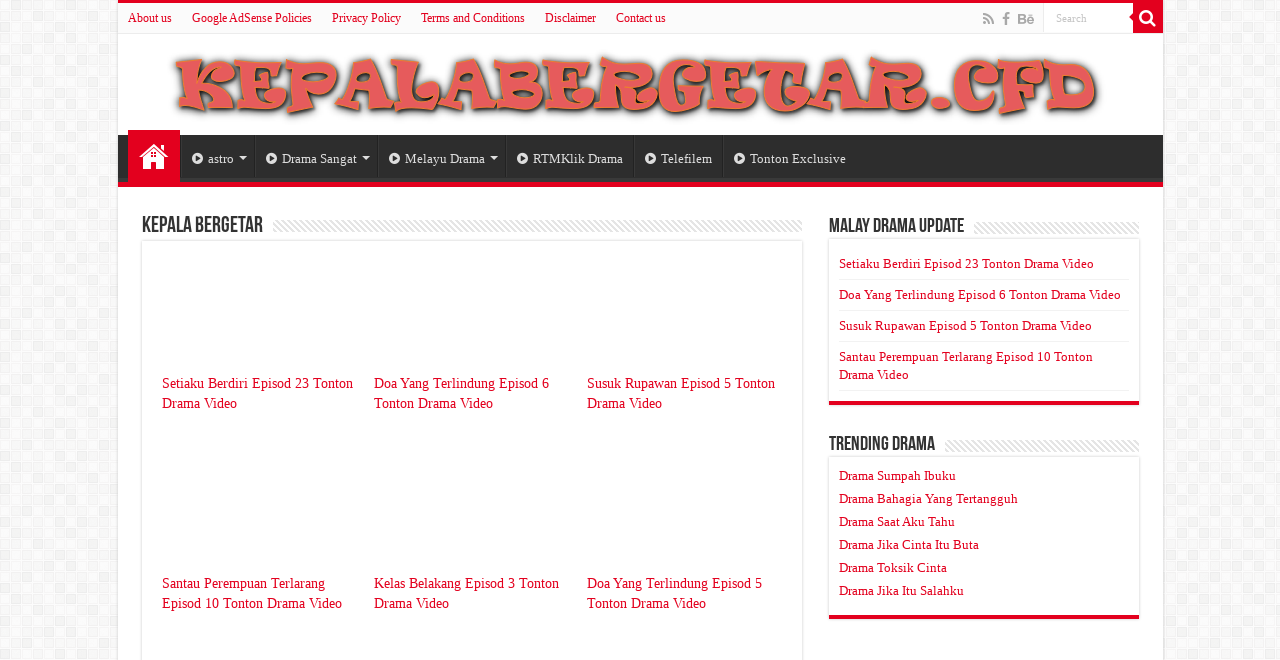

--- FILE ---
content_type: text/html; charset=UTF-8
request_url: https://kepalabergetar.cfd/?ilanfoxvth1651803
body_size: 15968
content:
<!DOCTYPE html><html lang="en-US" prefix="og: http://ogp.me/ns#"><head><script data-no-optimize="1">var litespeed_docref=sessionStorage.getItem("litespeed_docref");litespeed_docref&&(Object.defineProperty(document,"referrer",{get:function(){return litespeed_docref}}),sessionStorage.removeItem("litespeed_docref"));</script> <script type="litespeed/javascript" data-src='//pl25601686.effectivegatecpm.com/f2/6c/bc/f26cbc14a271636f92dde4ebaa191b8b.js'></script> <meta charset="UTF-8" /><link rel="profile" href="https://gmpg.org/xfn/11" /><link rel="pingback" href="https://kepalabergetar.cfd/xmlrpc.php" /><meta property="og:title" content="Kepala Bergetar"/><meta property="og:type" content="website"/><meta property="og:description" content="Kepala Bergetar Tonton Dfm2u Malaysian Dramas Dan Malay Filem Full Episod Online. Myinfotaip Kberget"/><meta property="og:url" content="https://kepalabergetar.cfd/"/><meta property="og:site_name" content="Kepala Bergetar"/><meta name='robots' content='index, follow, max-image-preview:large, max-snippet:-1, max-video-preview:-1' /><title>Kepala Bergetar</title><meta name="description" content="Kepala Bergetar Tonton Dfm2u Malaysian Dramas Dan Malay Filem Full Episod Online. Myinfotaip Kbergetar All Episod Terkini Telefilem." /><link rel="canonical" href="https://kepalabergetar.cfd/" /><meta property="og:locale" content="en_US" /><meta property="og:type" content="website" /><meta property="og:title" content="Kepala Bergetar" /><meta property="og:description" content="Kepala Bergetar Tonton Dfm2u Malaysian Dramas Dan Malay Filem Full Episod Online. Myinfotaip Kbergetar All Episod Terkini Telefilem." /><meta property="og:url" content="https://kepalabergetar.cfd/" /><meta property="og:site_name" content="Kepala Bergetar" /><meta property="article:modified_time" content="2025-05-26T08:01:36+00:00" /><meta name="twitter:card" content="summary_large_image" /> <script type="application/ld+json" class="yoast-schema-graph">{"@context":"https://schema.org","@graph":[{"@type":"WebPage","@id":"https://kepalabergetar.cfd/","url":"https://kepalabergetar.cfd/","name":"Kepala Bergetar","isPartOf":{"@id":"https://kepalabergetar.cfd/#website"},"datePublished":"2023-04-10T17:40:49+00:00","dateModified":"2025-05-26T08:01:36+00:00","description":"Kepala Bergetar Tonton Dfm2u Malaysian Dramas Dan Malay Filem Full Episod Online. Myinfotaip Kbergetar All Episod Terkini Telefilem.","breadcrumb":{"@id":"https://kepalabergetar.cfd/#breadcrumb"},"inLanguage":"en-US","potentialAction":[{"@type":"ReadAction","target":["https://kepalabergetar.cfd/"]}]},{"@type":"BreadcrumbList","@id":"https://kepalabergetar.cfd/#breadcrumb","itemListElement":[{"@type":"ListItem","position":1,"name":"Home"}]},{"@type":"WebSite","@id":"https://kepalabergetar.cfd/#website","url":"https://kepalabergetar.cfd/","name":"Kepala Bergetar","description":"Kepala Bergetar Tonton Dfm2u Malaysian Dramas Dan Malay Filem Full Episod Online. Myinfotaip Kbergetar All Episod Terkini Telefilem.","potentialAction":[{"@type":"SearchAction","target":{"@type":"EntryPoint","urlTemplate":"https://kepalabergetar.cfd/?s={search_term_string}"},"query-input":{"@type":"PropertyValueSpecification","valueRequired":true,"valueName":"search_term_string"}}],"inLanguage":"en-US"}]}</script> <meta name="google-site-verification" content="i7IraLP__FJlSV1aUg9gtFCrckwPmWdJit6qntAEt8Y" /><link rel='dns-prefetch' href='//fonts.googleapis.com' /><link rel="alternate" type="application/rss+xml" title="Kepala Bergetar &raquo; Feed" href="https://kepalabergetar.cfd/feed/" /><link rel="alternate" type="application/rss+xml" title="Kepala Bergetar &raquo; Comments Feed" href="https://kepalabergetar.cfd/comments/feed/" /><link rel="alternate" title="oEmbed (JSON)" type="application/json+oembed" href="https://kepalabergetar.cfd/wp-json/oembed/1.0/embed?url=https%3A%2F%2Fkepalabergetar.cfd%2F" /><link rel="alternate" title="oEmbed (XML)" type="text/xml+oembed" href="https://kepalabergetar.cfd/wp-json/oembed/1.0/embed?url=https%3A%2F%2Fkepalabergetar.cfd%2F&#038;format=xml" /><style id='wp-img-auto-sizes-contain-inline-css' type='text/css'>img:is([sizes=auto i],[sizes^="auto," i]){contain-intrinsic-size:3000px 1500px}
/*# sourceURL=wp-img-auto-sizes-contain-inline-css */</style><link data-optimized="2" rel="stylesheet" href="https://kepalabergetar.cfd/wp-content/litespeed/css/b4e73c589393602fa37c24b264505170.css?ver=c22f5" /><style id='global-styles-inline-css' type='text/css'>:root{--wp--preset--aspect-ratio--square: 1;--wp--preset--aspect-ratio--4-3: 4/3;--wp--preset--aspect-ratio--3-4: 3/4;--wp--preset--aspect-ratio--3-2: 3/2;--wp--preset--aspect-ratio--2-3: 2/3;--wp--preset--aspect-ratio--16-9: 16/9;--wp--preset--aspect-ratio--9-16: 9/16;--wp--preset--color--black: #000000;--wp--preset--color--cyan-bluish-gray: #abb8c3;--wp--preset--color--white: #ffffff;--wp--preset--color--pale-pink: #f78da7;--wp--preset--color--vivid-red: #cf2e2e;--wp--preset--color--luminous-vivid-orange: #ff6900;--wp--preset--color--luminous-vivid-amber: #fcb900;--wp--preset--color--light-green-cyan: #7bdcb5;--wp--preset--color--vivid-green-cyan: #00d084;--wp--preset--color--pale-cyan-blue: #8ed1fc;--wp--preset--color--vivid-cyan-blue: #0693e3;--wp--preset--color--vivid-purple: #9b51e0;--wp--preset--gradient--vivid-cyan-blue-to-vivid-purple: linear-gradient(135deg,rgb(6,147,227) 0%,rgb(155,81,224) 100%);--wp--preset--gradient--light-green-cyan-to-vivid-green-cyan: linear-gradient(135deg,rgb(122,220,180) 0%,rgb(0,208,130) 100%);--wp--preset--gradient--luminous-vivid-amber-to-luminous-vivid-orange: linear-gradient(135deg,rgb(252,185,0) 0%,rgb(255,105,0) 100%);--wp--preset--gradient--luminous-vivid-orange-to-vivid-red: linear-gradient(135deg,rgb(255,105,0) 0%,rgb(207,46,46) 100%);--wp--preset--gradient--very-light-gray-to-cyan-bluish-gray: linear-gradient(135deg,rgb(238,238,238) 0%,rgb(169,184,195) 100%);--wp--preset--gradient--cool-to-warm-spectrum: linear-gradient(135deg,rgb(74,234,220) 0%,rgb(151,120,209) 20%,rgb(207,42,186) 40%,rgb(238,44,130) 60%,rgb(251,105,98) 80%,rgb(254,248,76) 100%);--wp--preset--gradient--blush-light-purple: linear-gradient(135deg,rgb(255,206,236) 0%,rgb(152,150,240) 100%);--wp--preset--gradient--blush-bordeaux: linear-gradient(135deg,rgb(254,205,165) 0%,rgb(254,45,45) 50%,rgb(107,0,62) 100%);--wp--preset--gradient--luminous-dusk: linear-gradient(135deg,rgb(255,203,112) 0%,rgb(199,81,192) 50%,rgb(65,88,208) 100%);--wp--preset--gradient--pale-ocean: linear-gradient(135deg,rgb(255,245,203) 0%,rgb(182,227,212) 50%,rgb(51,167,181) 100%);--wp--preset--gradient--electric-grass: linear-gradient(135deg,rgb(202,248,128) 0%,rgb(113,206,126) 100%);--wp--preset--gradient--midnight: linear-gradient(135deg,rgb(2,3,129) 0%,rgb(40,116,252) 100%);--wp--preset--font-size--small: 13px;--wp--preset--font-size--medium: 20px;--wp--preset--font-size--large: 36px;--wp--preset--font-size--x-large: 42px;--wp--preset--spacing--20: 0.44rem;--wp--preset--spacing--30: 0.67rem;--wp--preset--spacing--40: 1rem;--wp--preset--spacing--50: 1.5rem;--wp--preset--spacing--60: 2.25rem;--wp--preset--spacing--70: 3.38rem;--wp--preset--spacing--80: 5.06rem;--wp--preset--shadow--natural: 6px 6px 9px rgba(0, 0, 0, 0.2);--wp--preset--shadow--deep: 12px 12px 50px rgba(0, 0, 0, 0.4);--wp--preset--shadow--sharp: 6px 6px 0px rgba(0, 0, 0, 0.2);--wp--preset--shadow--outlined: 6px 6px 0px -3px rgb(255, 255, 255), 6px 6px rgb(0, 0, 0);--wp--preset--shadow--crisp: 6px 6px 0px rgb(0, 0, 0);}:where(.is-layout-flex){gap: 0.5em;}:where(.is-layout-grid){gap: 0.5em;}body .is-layout-flex{display: flex;}.is-layout-flex{flex-wrap: wrap;align-items: center;}.is-layout-flex > :is(*, div){margin: 0;}body .is-layout-grid{display: grid;}.is-layout-grid > :is(*, div){margin: 0;}:where(.wp-block-columns.is-layout-flex){gap: 2em;}:where(.wp-block-columns.is-layout-grid){gap: 2em;}:where(.wp-block-post-template.is-layout-flex){gap: 1.25em;}:where(.wp-block-post-template.is-layout-grid){gap: 1.25em;}.has-black-color{color: var(--wp--preset--color--black) !important;}.has-cyan-bluish-gray-color{color: var(--wp--preset--color--cyan-bluish-gray) !important;}.has-white-color{color: var(--wp--preset--color--white) !important;}.has-pale-pink-color{color: var(--wp--preset--color--pale-pink) !important;}.has-vivid-red-color{color: var(--wp--preset--color--vivid-red) !important;}.has-luminous-vivid-orange-color{color: var(--wp--preset--color--luminous-vivid-orange) !important;}.has-luminous-vivid-amber-color{color: var(--wp--preset--color--luminous-vivid-amber) !important;}.has-light-green-cyan-color{color: var(--wp--preset--color--light-green-cyan) !important;}.has-vivid-green-cyan-color{color: var(--wp--preset--color--vivid-green-cyan) !important;}.has-pale-cyan-blue-color{color: var(--wp--preset--color--pale-cyan-blue) !important;}.has-vivid-cyan-blue-color{color: var(--wp--preset--color--vivid-cyan-blue) !important;}.has-vivid-purple-color{color: var(--wp--preset--color--vivid-purple) !important;}.has-black-background-color{background-color: var(--wp--preset--color--black) !important;}.has-cyan-bluish-gray-background-color{background-color: var(--wp--preset--color--cyan-bluish-gray) !important;}.has-white-background-color{background-color: var(--wp--preset--color--white) !important;}.has-pale-pink-background-color{background-color: var(--wp--preset--color--pale-pink) !important;}.has-vivid-red-background-color{background-color: var(--wp--preset--color--vivid-red) !important;}.has-luminous-vivid-orange-background-color{background-color: var(--wp--preset--color--luminous-vivid-orange) !important;}.has-luminous-vivid-amber-background-color{background-color: var(--wp--preset--color--luminous-vivid-amber) !important;}.has-light-green-cyan-background-color{background-color: var(--wp--preset--color--light-green-cyan) !important;}.has-vivid-green-cyan-background-color{background-color: var(--wp--preset--color--vivid-green-cyan) !important;}.has-pale-cyan-blue-background-color{background-color: var(--wp--preset--color--pale-cyan-blue) !important;}.has-vivid-cyan-blue-background-color{background-color: var(--wp--preset--color--vivid-cyan-blue) !important;}.has-vivid-purple-background-color{background-color: var(--wp--preset--color--vivid-purple) !important;}.has-black-border-color{border-color: var(--wp--preset--color--black) !important;}.has-cyan-bluish-gray-border-color{border-color: var(--wp--preset--color--cyan-bluish-gray) !important;}.has-white-border-color{border-color: var(--wp--preset--color--white) !important;}.has-pale-pink-border-color{border-color: var(--wp--preset--color--pale-pink) !important;}.has-vivid-red-border-color{border-color: var(--wp--preset--color--vivid-red) !important;}.has-luminous-vivid-orange-border-color{border-color: var(--wp--preset--color--luminous-vivid-orange) !important;}.has-luminous-vivid-amber-border-color{border-color: var(--wp--preset--color--luminous-vivid-amber) !important;}.has-light-green-cyan-border-color{border-color: var(--wp--preset--color--light-green-cyan) !important;}.has-vivid-green-cyan-border-color{border-color: var(--wp--preset--color--vivid-green-cyan) !important;}.has-pale-cyan-blue-border-color{border-color: var(--wp--preset--color--pale-cyan-blue) !important;}.has-vivid-cyan-blue-border-color{border-color: var(--wp--preset--color--vivid-cyan-blue) !important;}.has-vivid-purple-border-color{border-color: var(--wp--preset--color--vivid-purple) !important;}.has-vivid-cyan-blue-to-vivid-purple-gradient-background{background: var(--wp--preset--gradient--vivid-cyan-blue-to-vivid-purple) !important;}.has-light-green-cyan-to-vivid-green-cyan-gradient-background{background: var(--wp--preset--gradient--light-green-cyan-to-vivid-green-cyan) !important;}.has-luminous-vivid-amber-to-luminous-vivid-orange-gradient-background{background: var(--wp--preset--gradient--luminous-vivid-amber-to-luminous-vivid-orange) !important;}.has-luminous-vivid-orange-to-vivid-red-gradient-background{background: var(--wp--preset--gradient--luminous-vivid-orange-to-vivid-red) !important;}.has-very-light-gray-to-cyan-bluish-gray-gradient-background{background: var(--wp--preset--gradient--very-light-gray-to-cyan-bluish-gray) !important;}.has-cool-to-warm-spectrum-gradient-background{background: var(--wp--preset--gradient--cool-to-warm-spectrum) !important;}.has-blush-light-purple-gradient-background{background: var(--wp--preset--gradient--blush-light-purple) !important;}.has-blush-bordeaux-gradient-background{background: var(--wp--preset--gradient--blush-bordeaux) !important;}.has-luminous-dusk-gradient-background{background: var(--wp--preset--gradient--luminous-dusk) !important;}.has-pale-ocean-gradient-background{background: var(--wp--preset--gradient--pale-ocean) !important;}.has-electric-grass-gradient-background{background: var(--wp--preset--gradient--electric-grass) !important;}.has-midnight-gradient-background{background: var(--wp--preset--gradient--midnight) !important;}.has-small-font-size{font-size: var(--wp--preset--font-size--small) !important;}.has-medium-font-size{font-size: var(--wp--preset--font-size--medium) !important;}.has-large-font-size{font-size: var(--wp--preset--font-size--large) !important;}.has-x-large-font-size{font-size: var(--wp--preset--font-size--x-large) !important;}
/*# sourceURL=global-styles-inline-css */</style><style id='classic-theme-styles-inline-css' type='text/css'>/*! This file is auto-generated */
.wp-block-button__link{color:#fff;background-color:#32373c;border-radius:9999px;box-shadow:none;text-decoration:none;padding:calc(.667em + 2px) calc(1.333em + 2px);font-size:1.125em}.wp-block-file__button{background:#32373c;color:#fff;text-decoration:none}
/*# sourceURL=/wp-includes/css/classic-themes.min.css */</style><style id='admin-bar-inline-css' type='text/css'>/* Hide CanvasJS credits for P404 charts specifically */
    #p404RedirectChart .canvasjs-chart-credit {
        display: none !important;
    }
    
    #p404RedirectChart canvas {
        border-radius: 6px;
    }

    .p404-redirect-adminbar-weekly-title {
        font-weight: bold;
        font-size: 14px;
        color: #fff;
        margin-bottom: 6px;
    }

    #wpadminbar #wp-admin-bar-p404_free_top_button .ab-icon:before {
        content: "\f103";
        color: #dc3545;
        top: 3px;
    }
    
    #wp-admin-bar-p404_free_top_button .ab-item {
        min-width: 80px !important;
        padding: 0px !important;
    }
    
    /* Ensure proper positioning and z-index for P404 dropdown */
    .p404-redirect-adminbar-dropdown-wrap { 
        min-width: 0; 
        padding: 0;
        position: static !important;
    }
    
    #wpadminbar #wp-admin-bar-p404_free_top_button_dropdown {
        position: static !important;
    }
    
    #wpadminbar #wp-admin-bar-p404_free_top_button_dropdown .ab-item {
        padding: 0 !important;
        margin: 0 !important;
    }
    
    .p404-redirect-dropdown-container {
        min-width: 340px;
        padding: 18px 18px 12px 18px;
        background: #23282d !important;
        color: #fff;
        border-radius: 12px;
        box-shadow: 0 8px 32px rgba(0,0,0,0.25);
        margin-top: 10px;
        position: relative !important;
        z-index: 999999 !important;
        display: block !important;
        border: 1px solid #444;
    }
    
    /* Ensure P404 dropdown appears on hover */
    #wpadminbar #wp-admin-bar-p404_free_top_button .p404-redirect-dropdown-container { 
        display: none !important;
    }
    
    #wpadminbar #wp-admin-bar-p404_free_top_button:hover .p404-redirect-dropdown-container { 
        display: block !important;
    }
    
    #wpadminbar #wp-admin-bar-p404_free_top_button:hover #wp-admin-bar-p404_free_top_button_dropdown .p404-redirect-dropdown-container {
        display: block !important;
    }
    
    .p404-redirect-card {
        background: #2c3338;
        border-radius: 8px;
        padding: 18px 18px 12px 18px;
        box-shadow: 0 2px 8px rgba(0,0,0,0.07);
        display: flex;
        flex-direction: column;
        align-items: flex-start;
        border: 1px solid #444;
    }
    
    .p404-redirect-btn {
        display: inline-block;
        background: #dc3545;
        color: #fff !important;
        font-weight: bold;
        padding: 5px 22px;
        border-radius: 8px;
        text-decoration: none;
        font-size: 17px;
        transition: background 0.2s, box-shadow 0.2s;
        margin-top: 8px;
        box-shadow: 0 2px 8px rgba(220,53,69,0.15);
        text-align: center;
        line-height: 1.6;
    }
    
    .p404-redirect-btn:hover {
        background: #c82333;
        color: #fff !important;
        box-shadow: 0 4px 16px rgba(220,53,69,0.25);
    }
    
    /* Prevent conflicts with other admin bar dropdowns */
    #wpadminbar .ab-top-menu > li:hover > .ab-item,
    #wpadminbar .ab-top-menu > li.hover > .ab-item {
        z-index: auto;
    }
    
    #wpadminbar #wp-admin-bar-p404_free_top_button:hover > .ab-item {
        z-index: 999998 !important;
    }
    
/*# sourceURL=admin-bar-inline-css */</style> <script type="litespeed/javascript" data-src="https://kepalabergetar.cfd/wp-includes/js/jquery/jquery.min.js" id="jquery-core-js"></script> <link rel="https://api.w.org/" href="https://kepalabergetar.cfd/wp-json/" /><link rel="alternate" title="JSON" type="application/json" href="https://kepalabergetar.cfd/wp-json/wp/v2/pages/7" /><link rel="EditURI" type="application/rsd+xml" title="RSD" href="https://kepalabergetar.cfd/xmlrpc.php?rsd" /><meta name="generator" content="WordPress 6.9" /><link rel='shortlink' href='https://kepalabergetar.cfd/' /> <script type="litespeed/javascript">var taqyeem={"ajaxurl":"https://kepalabergetar.cfd/wp-admin/admin-ajax.php","your_rating":"Your Rating:"}</script> <style type="text/css" media="screen"></style><link rel="shortcut icon" href="https://kepalabergetar.cfd/wp-content/uploads/2023/08/fav.png" title="Favicon" />
<!--[if IE]> <script type="text/javascript">jQuery(document).ready(function (){ jQuery(".menu-item").has("ul").children("a").attr("aria-haspopup", "true");});</script> <![endif]-->
<!--[if lt IE 9]> <script src="https://kepalabergetar.cfd/wp-content/themes/sahifa/js/html5.js"></script> <script src="https://kepalabergetar.cfd/wp-content/themes/sahifa/js/selectivizr-min.js"></script> <![endif]-->
<!--[if IE 9]><link rel="stylesheet" type="text/css" media="all" href="https://kepalabergetar.cfd/wp-content/themes/sahifa/css/ie9.css" />
<![endif]-->
<!--[if IE 8]><link rel="stylesheet" type="text/css" media="all" href="https://kepalabergetar.cfd/wp-content/themes/sahifa/css/ie8.css" />
<![endif]-->
<!--[if IE 7]><link rel="stylesheet" type="text/css" media="all" href="https://kepalabergetar.cfd/wp-content/themes/sahifa/css/ie7.css" />
<![endif]--><meta name="viewport" content="width=device-width, initial-scale=1.0" /> <script type="litespeed/javascript" data-src="https://www.googletagmanager.com/gtag/js?id=G-FD0TQ2TRQ2"></script> <script type="litespeed/javascript">window.dataLayer=window.dataLayer||[];function gtag(){dataLayer.push(arguments)}
gtag('js',new Date());gtag('config','G-FD0TQ2TRQ2')</script> <style type="text/css" media="screen">body{
	font-family: 'Droid Sans';
}

#main-nav,
.cat-box-content,
#sidebar .widget-container,
.post-listing,
#commentform {
	border-bottom-color: #e3001e;
}

.search-block .search-button,
#topcontrol,
#main-nav ul li.current-menu-item a,
#main-nav ul li.current-menu-item a:hover,
#main-nav ul li.current_page_parent a,
#main-nav ul li.current_page_parent a:hover,
#main-nav ul li.current-menu-parent a,
#main-nav ul li.current-menu-parent a:hover,
#main-nav ul li.current-page-ancestor a,
#main-nav ul li.current-page-ancestor a:hover,
.pagination span.current,
.share-post span.share-text,
.flex-control-paging li a.flex-active,
.ei-slider-thumbs li.ei-slider-element,
.review-percentage .review-item span span,
.review-final-score,
.button,
a.button,
a.more-link,
#main-content input[type="submit"],
.form-submit #submit,
#login-form .login-button,
.widget-feedburner .feedburner-subscribe,
input[type="submit"],
#buddypress button,
#buddypress a.button,
#buddypress input[type=submit],
#buddypress input[type=reset],
#buddypress ul.button-nav li a,
#buddypress div.generic-button a,
#buddypress .comment-reply-link,
#buddypress div.item-list-tabs ul li a span,
#buddypress div.item-list-tabs ul li.selected a,
#buddypress div.item-list-tabs ul li.current a,
#buddypress #members-directory-form div.item-list-tabs ul li.selected span,
#members-list-options a.selected,
#groups-list-options a.selected,
body.dark-skin #buddypress div.item-list-tabs ul li a span,
body.dark-skin #buddypress div.item-list-tabs ul li.selected a,
body.dark-skin #buddypress div.item-list-tabs ul li.current a,
body.dark-skin #members-list-options a.selected,
body.dark-skin #groups-list-options a.selected,
.search-block-large .search-button,
#featured-posts .flex-next:hover,
#featured-posts .flex-prev:hover,
a.tie-cart span.shooping-count,
.woocommerce span.onsale,
.woocommerce-page span.onsale ,
.woocommerce .widget_price_filter .ui-slider .ui-slider-handle,
.woocommerce-page .widget_price_filter .ui-slider .ui-slider-handle,
#check-also-close,
a.post-slideshow-next,
a.post-slideshow-prev,
.widget_price_filter .ui-slider .ui-slider-handle,
.quantity .minus:hover,
.quantity .plus:hover,
.mejs-container .mejs-controls .mejs-time-rail .mejs-time-current,
#reading-position-indicator  {
	background-color:#e3001e;
}

::-webkit-scrollbar-thumb{
	background-color:#e3001e !important;
}

#theme-footer,
#theme-header,
.top-nav ul li.current-menu-item:before,
#main-nav .menu-sub-content ,
#main-nav ul ul,
#check-also-box {
	border-top-color: #e3001e;
}

.search-block:after {
	border-right-color:#e3001e;
}

body.rtl .search-block:after {
	border-left-color:#e3001e;
}

#main-nav ul > li.menu-item-has-children:hover > a:after,
#main-nav ul > li.mega-menu:hover > a:after {
	border-color:transparent transparent #e3001e;
}

.widget.timeline-posts li a:hover,
.widget.timeline-posts li a:hover span.tie-date {
	color: #e3001e;
}

.widget.timeline-posts li a:hover span.tie-date:before {
	background: #e3001e;
	border-color: #e3001e;
}

#order_review,
#order_review_heading {
	border-color: #e3001e;
}


a {
	color: #e3001e;
}
		
a:hover {
	color: #e3001e;
}
		
.top-nav ul li a:hover, .top-nav ul li:hover > a, .top-nav ul :hover > a , .top-nav ul li.current-menu-item a {
	color: #e3001e;
}
		
.top-nav ul li a , .top-nav ul ul a {
	color: #e3001e;
}
		
.tie-cat-1 a.more-link {background-color:Array;}
.tie-cat-1 .cat-box-content {border-bottom-color:Array; }
			
.tie-cat-24 a.more-link {background-color:Array;}
.tie-cat-24 .cat-box-content {border-bottom-color:Array; }
			
.tie-cat-28 a.more-link {background-color:Array;}
.tie-cat-28 .cat-box-content {border-bottom-color:Array; }
			
.tie-cat-6 a.more-link {background-color:Array;}
.tie-cat-6 .cat-box-content {border-bottom-color:Array; }
			
.tie-cat-12 a.more-link {background-color:Array;}
.tie-cat-12 .cat-box-content {border-bottom-color:Array; }
			
.tie-cat-30 a.more-link {background-color:Array;}
.tie-cat-30 .cat-box-content {border-bottom-color:Array; }
			
.tie-cat-43 a.more-link {background-color:Array;}
.tie-cat-43 .cat-box-content {border-bottom-color:Array; }
			
.tie-cat-65 a.more-link {background-color:Array;}
.tie-cat-65 .cat-box-content {border-bottom-color:Array; }
			
.tie-cat-71 a.more-link {background-color:Array;}
.tie-cat-71 .cat-box-content {border-bottom-color:Array; }
			
.tie-cat-74 a.more-link {background-color:Array;}
.tie-cat-74 .cat-box-content {border-bottom-color:Array; }
			
.tie-cat-89 a.more-link {background-color:Array;}
.tie-cat-89 .cat-box-content {border-bottom-color:Array; }
			
.tie-cat-109 a.more-link {background-color:Array;}
.tie-cat-109 .cat-box-content {border-bottom-color:Array; }
			
.tie-cat-111 a.more-link {background-color:Array;}
.tie-cat-111 .cat-box-content {border-bottom-color:Array; }
			
.tie-cat-116 a.more-link {background-color:Array;}
.tie-cat-116 .cat-box-content {border-bottom-color:Array; }
			
.tie-cat-125 a.more-link {background-color:Array;}
.tie-cat-125 .cat-box-content {border-bottom-color:Array; }
			
.tie-cat-131 a.more-link {background-color:Array;}
.tie-cat-131 .cat-box-content {border-bottom-color:Array; }
			
.tie-cat-147 a.more-link {background-color:Array;}
.tie-cat-147 .cat-box-content {border-bottom-color:Array; }
			
.tie-cat-150 a.more-link {background-color:Array;}
.tie-cat-150 .cat-box-content {border-bottom-color:Array; }
			
.tie-cat-196 a.more-link {background-color:Array;}
.tie-cat-196 .cat-box-content {border-bottom-color:Array; }
			
.tie-cat-197 a.more-link {background-color:Array;}
.tie-cat-197 .cat-box-content {border-bottom-color:Array; }
			
.tie-cat-198 a.more-link {background-color:Array;}
.tie-cat-198 .cat-box-content {border-bottom-color:Array; }
			
.tie-cat-199 a.more-link {background-color:Array;}
.tie-cat-199 .cat-box-content {border-bottom-color:Array; }
			
.tie-cat-200 a.more-link {background-color:Array;}
.tie-cat-200 .cat-box-content {border-bottom-color:Array; }
			
.tie-cat-201 a.more-link {background-color:Array;}
.tie-cat-201 .cat-box-content {border-bottom-color:Array; }
			
.tie-cat-202 a.more-link {background-color:Array;}
.tie-cat-202 .cat-box-content {border-bottom-color:Array; }
			
.tie-cat-203 a.more-link {background-color:Array;}
.tie-cat-203 .cat-box-content {border-bottom-color:Array; }
			
.tie-cat-204 a.more-link {background-color:Array;}
.tie-cat-204 .cat-box-content {border-bottom-color:Array; }
			
.tie-cat-205 a.more-link {background-color:Array;}
.tie-cat-205 .cat-box-content {border-bottom-color:Array; }
			
.tie-cat-206 a.more-link {background-color:Array;}
.tie-cat-206 .cat-box-content {border-bottom-color:Array; }
			
.tie-cat-208 a.more-link {background-color:Array;}
.tie-cat-208 .cat-box-content {border-bottom-color:Array; }
			
.tie-cat-209 a.more-link {background-color:Array;}
.tie-cat-209 .cat-box-content {border-bottom-color:Array; }
			
.tie-cat-210 a.more-link {background-color:Array;}
.tie-cat-210 .cat-box-content {border-bottom-color:Array; }
			
.tie-cat-211 a.more-link {background-color:Array;}
.tie-cat-211 .cat-box-content {border-bottom-color:Array; }
			
.tie-cat-212 a.more-link {background-color:Array;}
.tie-cat-212 .cat-box-content {border-bottom-color:Array; }
			
.tie-cat-213 a.more-link {background-color:Array;}
.tie-cat-213 .cat-box-content {border-bottom-color:Array; }
			
.tie-cat-214 a.more-link {background-color:Array;}
.tie-cat-214 .cat-box-content {border-bottom-color:Array; }
			
.tie-cat-215 a.more-link {background-color:Array;}
.tie-cat-215 .cat-box-content {border-bottom-color:Array; }
			
.tie-cat-216 a.more-link {background-color:Array;}
.tie-cat-216 .cat-box-content {border-bottom-color:Array; }
			
.tie-cat-219 a.more-link {background-color:Array;}
.tie-cat-219 .cat-box-content {border-bottom-color:Array; }
			
.tie-cat-220 a.more-link {background-color:Array;}
.tie-cat-220 .cat-box-content {border-bottom-color:Array; }
			
.tie-cat-221 a.more-link {background-color:Array;}
.tie-cat-221 .cat-box-content {border-bottom-color:Array; }
			
.tie-cat-222 a.more-link {background-color:Array;}
.tie-cat-222 .cat-box-content {border-bottom-color:Array; }
			
.tie-cat-223 a.more-link {background-color:Array;}
.tie-cat-223 .cat-box-content {border-bottom-color:Array; }
			
.tie-cat-224 a.more-link {background-color:Array;}
.tie-cat-224 .cat-box-content {border-bottom-color:Array; }
			
.tie-cat-226 a.more-link {background-color:Array;}
.tie-cat-226 .cat-box-content {border-bottom-color:Array; }
			
.tie-cat-227 a.more-link {background-color:Array;}
.tie-cat-227 .cat-box-content {border-bottom-color:Array; }
			
.tie-cat-229 a.more-link {background-color:Array;}
.tie-cat-229 .cat-box-content {border-bottom-color:Array; }
			
.tie-cat-230 a.more-link {background-color:Array;}
.tie-cat-230 .cat-box-content {border-bottom-color:Array; }
			
.tie-cat-231 a.more-link {background-color:Array;}
.tie-cat-231 .cat-box-content {border-bottom-color:Array; }
			
.tie-cat-232 a.more-link {background-color:Array;}
.tie-cat-232 .cat-box-content {border-bottom-color:Array; }
			
.tie-cat-234 a.more-link {background-color:Array;}
.tie-cat-234 .cat-box-content {border-bottom-color:Array; }
			
.tie-cat-235 a.more-link {background-color:Array;}
.tie-cat-235 .cat-box-content {border-bottom-color:Array; }
			
.tie-cat-236 a.more-link {background-color:Array;}
.tie-cat-236 .cat-box-content {border-bottom-color:Array; }
			
.tie-cat-237 a.more-link {background-color:Array;}
.tie-cat-237 .cat-box-content {border-bottom-color:Array; }
			
.tie-cat-238 a.more-link {background-color:Array;}
.tie-cat-238 .cat-box-content {border-bottom-color:Array; }
			
.tie-cat-239 a.more-link {background-color:Array;}
.tie-cat-239 .cat-box-content {border-bottom-color:Array; }
			
.tie-cat-240 a.more-link {background-color:Array;}
.tie-cat-240 .cat-box-content {border-bottom-color:Array; }
			
.tie-cat-242 a.more-link {background-color:Array;}
.tie-cat-242 .cat-box-content {border-bottom-color:Array; }
			
.tie-cat-243 a.more-link {background-color:Array;}
.tie-cat-243 .cat-box-content {border-bottom-color:Array; }
			
.tie-cat-244 a.more-link {background-color:Array;}
.tie-cat-244 .cat-box-content {border-bottom-color:Array; }
			
.tie-cat-245 a.more-link {background-color:Array;}
.tie-cat-245 .cat-box-content {border-bottom-color:Array; }
			
.tie-cat-246 a.more-link {background-color:Array;}
.tie-cat-246 .cat-box-content {border-bottom-color:Array; }
			
.tie-cat-247 a.more-link {background-color:Array;}
.tie-cat-247 .cat-box-content {border-bottom-color:Array; }
			
.tie-cat-248 a.more-link {background-color:Array;}
.tie-cat-248 .cat-box-content {border-bottom-color:Array; }
			
.tie-cat-249 a.more-link {background-color:Array;}
.tie-cat-249 .cat-box-content {border-bottom-color:Array; }
			
.tie-cat-250 a.more-link {background-color:Array;}
.tie-cat-250 .cat-box-content {border-bottom-color:Array; }
			
.tie-cat-251 a.more-link {background-color:Array;}
.tie-cat-251 .cat-box-content {border-bottom-color:Array; }
			
.tie-cat-252 a.more-link {background-color:Array;}
.tie-cat-252 .cat-box-content {border-bottom-color:Array; }
			
.tie-cat-253 a.more-link {background-color:Array;}
.tie-cat-253 .cat-box-content {border-bottom-color:Array; }
			
.tie-cat-254 a.more-link {background-color:Array;}
.tie-cat-254 .cat-box-content {border-bottom-color:Array; }
			
.tie-cat-255 a.more-link {background-color:Array;}
.tie-cat-255 .cat-box-content {border-bottom-color:Array; }
			
.tie-cat-256 a.more-link {background-color:Array;}
.tie-cat-256 .cat-box-content {border-bottom-color:Array; }
			
.tie-cat-257 a.more-link {background-color:Array;}
.tie-cat-257 .cat-box-content {border-bottom-color:Array; }
			
.tie-cat-258 a.more-link {background-color:Array;}
.tie-cat-258 .cat-box-content {border-bottom-color:Array; }
			
.tie-cat-259 a.more-link {background-color:Array;}
.tie-cat-259 .cat-box-content {border-bottom-color:Array; }
			
.tie-cat-260 a.more-link {background-color:Array;}
.tie-cat-260 .cat-box-content {border-bottom-color:Array; }
			
.tie-cat-261 a.more-link {background-color:Array;}
.tie-cat-261 .cat-box-content {border-bottom-color:Array; }
			
.tie-cat-262 a.more-link {background-color:Array;}
.tie-cat-262 .cat-box-content {border-bottom-color:Array; }
			
.tie-cat-263 a.more-link {background-color:Array;}
.tie-cat-263 .cat-box-content {border-bottom-color:Array; }
			
.tie-cat-264 a.more-link {background-color:Array;}
.tie-cat-264 .cat-box-content {border-bottom-color:Array; }
			
.tie-cat-265 a.more-link {background-color:Array;}
.tie-cat-265 .cat-box-content {border-bottom-color:Array; }
			
.tie-cat-266 a.more-link {background-color:Array;}
.tie-cat-266 .cat-box-content {border-bottom-color:Array; }
			
.tie-cat-267 a.more-link {background-color:Array;}
.tie-cat-267 .cat-box-content {border-bottom-color:Array; }
			
.tie-cat-268 a.more-link {background-color:Array;}
.tie-cat-268 .cat-box-content {border-bottom-color:Array; }
			
.tie-cat-269 a.more-link {background-color:Array;}
.tie-cat-269 .cat-box-content {border-bottom-color:Array; }
			
.tie-cat-270 a.more-link {background-color:Array;}
.tie-cat-270 .cat-box-content {border-bottom-color:Array; }
			
.tie-cat-271 a.more-link {background-color:Array;}
.tie-cat-271 .cat-box-content {border-bottom-color:Array; }
			
.tie-cat-272 a.more-link {background-color:Array;}
.tie-cat-272 .cat-box-content {border-bottom-color:Array; }
			
.tie-cat-273 a.more-link {background-color:Array;}
.tie-cat-273 .cat-box-content {border-bottom-color:Array; }
			
.tie-cat-274 a.more-link {background-color:Array;}
.tie-cat-274 .cat-box-content {border-bottom-color:Array; }
			
.tie-cat-275 a.more-link {background-color:Array;}
.tie-cat-275 .cat-box-content {border-bottom-color:Array; }
			
.tie-cat-277 a.more-link {background-color:Array;}
.tie-cat-277 .cat-box-content {border-bottom-color:Array; }
			
.tie-cat-278 a.more-link {background-color:Array;}
.tie-cat-278 .cat-box-content {border-bottom-color:Array; }
			
.tie-cat-279 a.more-link {background-color:Array;}
.tie-cat-279 .cat-box-content {border-bottom-color:Array; }
			
.tie-cat-280 a.more-link {background-color:Array;}
.tie-cat-280 .cat-box-content {border-bottom-color:Array; }
			
.tie-cat-281 a.more-link {background-color:Array;}
.tie-cat-281 .cat-box-content {border-bottom-color:Array; }
			
.tie-cat-282 a.more-link {background-color:Array;}
.tie-cat-282 .cat-box-content {border-bottom-color:Array; }
			
.tie-cat-283 a.more-link {background-color:Array;}
.tie-cat-283 .cat-box-content {border-bottom-color:Array; }
			
.tie-cat-284 a.more-link {background-color:Array;}
.tie-cat-284 .cat-box-content {border-bottom-color:Array; }
			
.tie-cat-285 a.more-link {background-color:Array;}
.tie-cat-285 .cat-box-content {border-bottom-color:Array; }
			
.tie-cat-286 a.more-link {background-color:Array;}
.tie-cat-286 .cat-box-content {border-bottom-color:Array; }
			
.tie-cat-287 a.more-link {background-color:Array;}
.tie-cat-287 .cat-box-content {border-bottom-color:Array; }
			
.tie-cat-288 a.more-link {background-color:Array;}
.tie-cat-288 .cat-box-content {border-bottom-color:Array; }
			
.tie-cat-289 a.more-link {background-color:Array;}
.tie-cat-289 .cat-box-content {border-bottom-color:Array; }
			
.tie-cat-290 a.more-link {background-color:Array;}
.tie-cat-290 .cat-box-content {border-bottom-color:Array; }
			
.tie-cat-291 a.more-link {background-color:Array;}
.tie-cat-291 .cat-box-content {border-bottom-color:Array; }
			
.tie-cat-292 a.more-link {background-color:Array;}
.tie-cat-292 .cat-box-content {border-bottom-color:Array; }
			
.tie-cat-293 a.more-link {background-color:Array;}
.tie-cat-293 .cat-box-content {border-bottom-color:Array; }
			
.tie-cat-294 a.more-link {background-color:Array;}
.tie-cat-294 .cat-box-content {border-bottom-color:Array; }
			
.tie-cat-295 a.more-link {background-color:Array;}
.tie-cat-295 .cat-box-content {border-bottom-color:Array; }
			
.tie-cat-296 a.more-link {background-color:Array;}
.tie-cat-296 .cat-box-content {border-bottom-color:Array; }
			
.tie-cat-297 a.more-link {background-color:Array;}
.tie-cat-297 .cat-box-content {border-bottom-color:Array; }
			
.tie-cat-298 a.more-link {background-color:Array;}
.tie-cat-298 .cat-box-content {border-bottom-color:Array; }
			
.tie-cat-299 a.more-link {background-color:Array;}
.tie-cat-299 .cat-box-content {border-bottom-color:Array; }
			
.tie-cat-300 a.more-link {background-color:Array;}
.tie-cat-300 .cat-box-content {border-bottom-color:Array; }
			
.tie-cat-301 a.more-link {background-color:Array;}
.tie-cat-301 .cat-box-content {border-bottom-color:Array; }
			
.tie-cat-302 a.more-link {background-color:Array;}
.tie-cat-302 .cat-box-content {border-bottom-color:Array; }
			
.tie-cat-303 a.more-link {background-color:Array;}
.tie-cat-303 .cat-box-content {border-bottom-color:Array; }
			
.tie-cat-304 a.more-link {background-color:Array;}
.tie-cat-304 .cat-box-content {border-bottom-color:Array; }
			
.tie-cat-305 a.more-link {background-color:Array;}
.tie-cat-305 .cat-box-content {border-bottom-color:Array; }
			
.tie-cat-306 a.more-link {background-color:Array;}
.tie-cat-306 .cat-box-content {border-bottom-color:Array; }
			
.tie-cat-307 a.more-link {background-color:Array;}
.tie-cat-307 .cat-box-content {border-bottom-color:Array; }
			
.tie-cat-308 a.more-link {background-color:Array;}
.tie-cat-308 .cat-box-content {border-bottom-color:Array; }
			
.tie-cat-309 a.more-link {background-color:Array;}
.tie-cat-309 .cat-box-content {border-bottom-color:Array; }
			
.tie-cat-310 a.more-link {background-color:Array;}
.tie-cat-310 .cat-box-content {border-bottom-color:Array; }
			
.tie-cat-311 a.more-link {background-color:Array;}
.tie-cat-311 .cat-box-content {border-bottom-color:Array; }
			
.tie-cat-312 a.more-link {background-color:Array;}
.tie-cat-312 .cat-box-content {border-bottom-color:Array; }
			
.tie-cat-313 a.more-link {background-color:Array;}
.tie-cat-313 .cat-box-content {border-bottom-color:Array; }
			
.tie-cat-314 a.more-link {background-color:Array;}
.tie-cat-314 .cat-box-content {border-bottom-color:Array; }
			
.tie-cat-315 a.more-link {background-color:Array;}
.tie-cat-315 .cat-box-content {border-bottom-color:Array; }
			
.tie-cat-316 a.more-link {background-color:Array;}
.tie-cat-316 .cat-box-content {border-bottom-color:Array; }
			
.tie-cat-317 a.more-link {background-color:Array;}
.tie-cat-317 .cat-box-content {border-bottom-color:Array; }
			
.tie-cat-318 a.more-link {background-color:Array;}
.tie-cat-318 .cat-box-content {border-bottom-color:Array; }
			
.tie-cat-319 a.more-link {background-color:Array;}
.tie-cat-319 .cat-box-content {border-bottom-color:Array; }
			
.tie-cat-320 a.more-link {background-color:Array;}
.tie-cat-320 .cat-box-content {border-bottom-color:Array; }
			
.tie-cat-321 a.more-link {background-color:Array;}
.tie-cat-321 .cat-box-content {border-bottom-color:Array; }
			
.tie-cat-322 a.more-link {background-color:Array;}
.tie-cat-322 .cat-box-content {border-bottom-color:Array; }
			
.tie-cat-323 a.more-link {background-color:Array;}
.tie-cat-323 .cat-box-content {border-bottom-color:Array; }
			
.tie-cat-324 a.more-link {background-color:Array;}
.tie-cat-324 .cat-box-content {border-bottom-color:Array; }
			
.tie-cat-325 a.more-link {background-color:Array;}
.tie-cat-325 .cat-box-content {border-bottom-color:Array; }
			
.tie-cat-326 a.more-link {background-color:Array;}
.tie-cat-326 .cat-box-content {border-bottom-color:Array; }
			
.tie-cat-327 a.more-link {background-color:Array;}
.tie-cat-327 .cat-box-content {border-bottom-color:Array; }
			
.tie-cat-328 a.more-link {background-color:Array;}
.tie-cat-328 .cat-box-content {border-bottom-color:Array; }
			
.tie-cat-329 a.more-link {background-color:Array;}
.tie-cat-329 .cat-box-content {border-bottom-color:Array; }
			
.tie-cat-330 a.more-link {background-color:Array;}
.tie-cat-330 .cat-box-content {border-bottom-color:Array; }
			
.tie-cat-331 a.more-link {background-color:Array;}
.tie-cat-331 .cat-box-content {border-bottom-color:Array; }
			
.tie-cat-332 a.more-link {background-color:Array;}
.tie-cat-332 .cat-box-content {border-bottom-color:Array; }
			
.tie-cat-333 a.more-link {background-color:Array;}
.tie-cat-333 .cat-box-content {border-bottom-color:Array; }
			
.tie-cat-334 a.more-link {background-color:Array;}
.tie-cat-334 .cat-box-content {border-bottom-color:Array; }
			
.tie-cat-335 a.more-link {background-color:Array;}
.tie-cat-335 .cat-box-content {border-bottom-color:Array; }
			
.tie-cat-336 a.more-link {background-color:Array;}
.tie-cat-336 .cat-box-content {border-bottom-color:Array; }
			
.tie-cat-337 a.more-link {background-color:Array;}
.tie-cat-337 .cat-box-content {border-bottom-color:Array; }
			
.tie-cat-338 a.more-link {background-color:Array;}
.tie-cat-338 .cat-box-content {border-bottom-color:Array; }
			
.tie-cat-339 a.more-link {background-color:Array;}
.tie-cat-339 .cat-box-content {border-bottom-color:Array; }
			
.tie-cat-340 a.more-link {background-color:Array;}
.tie-cat-340 .cat-box-content {border-bottom-color:Array; }
			
.tie-cat-341 a.more-link {background-color:Array;}
.tie-cat-341 .cat-box-content {border-bottom-color:Array; }
			
.tie-cat-342 a.more-link {background-color:Array;}
.tie-cat-342 .cat-box-content {border-bottom-color:Array; }
			
.tie-cat-343 a.more-link {background-color:Array;}
.tie-cat-343 .cat-box-content {border-bottom-color:Array; }
			
.tie-cat-344 a.more-link {background-color:Array;}
.tie-cat-344 .cat-box-content {border-bottom-color:Array; }
			
.tie-cat-346 a.more-link {background-color:Array;}
.tie-cat-346 .cat-box-content {border-bottom-color:Array; }
			
.tie-cat-347 a.more-link {background-color:Array;}
.tie-cat-347 .cat-box-content {border-bottom-color:Array; }
			
.tie-cat-348 a.more-link {background-color:Array;}
.tie-cat-348 .cat-box-content {border-bottom-color:Array; }
			
.tie-cat-349 a.more-link {background-color:Array;}
.tie-cat-349 .cat-box-content {border-bottom-color:Array; }
			
.tie-cat-350 a.more-link {background-color:Array;}
.tie-cat-350 .cat-box-content {border-bottom-color:Array; }
			
.tie-cat-351 a.more-link {background-color:Array;}
.tie-cat-351 .cat-box-content {border-bottom-color:Array; }
			
.tie-cat-352 a.more-link {background-color:Array;}
.tie-cat-352 .cat-box-content {border-bottom-color:Array; }
			
.tie-cat-353 a.more-link {background-color:Array;}
.tie-cat-353 .cat-box-content {border-bottom-color:Array; }
			
.tie-cat-354 a.more-link {background-color:Array;}
.tie-cat-354 .cat-box-content {border-bottom-color:Array; }
			
.tie-cat-355 a.more-link {background-color:Array;}
.tie-cat-355 .cat-box-content {border-bottom-color:Array; }
			
.tie-cat-356 a.more-link {background-color:Array;}
.tie-cat-356 .cat-box-content {border-bottom-color:Array; }
			
.tie-cat-357 a.more-link {background-color:Array;}
.tie-cat-357 .cat-box-content {border-bottom-color:Array; }
			
.tie-cat-358 a.more-link {background-color:Array;}
.tie-cat-358 .cat-box-content {border-bottom-color:Array; }
			
.tie-cat-359 a.more-link {background-color:Array;}
.tie-cat-359 .cat-box-content {border-bottom-color:Array; }
			
.tie-cat-360 a.more-link {background-color:Array;}
.tie-cat-360 .cat-box-content {border-bottom-color:Array; }
			
.tie-cat-361 a.more-link {background-color:Array;}
.tie-cat-361 .cat-box-content {border-bottom-color:Array; }
			
.tie-cat-362 a.more-link {background-color:Array;}
.tie-cat-362 .cat-box-content {border-bottom-color:Array; }
			
.tie-cat-363 a.more-link {background-color:Array;}
.tie-cat-363 .cat-box-content {border-bottom-color:Array; }
			
.tie-cat-364 a.more-link {background-color:Array;}
.tie-cat-364 .cat-box-content {border-bottom-color:Array; }
			
.tie-cat-365 a.more-link {background-color:Array;}
.tie-cat-365 .cat-box-content {border-bottom-color:Array; }
			
.tie-cat-366 a.more-link {background-color:Array;}
.tie-cat-366 .cat-box-content {border-bottom-color:Array; }
			
.tie-cat-367 a.more-link {background-color:Array;}
.tie-cat-367 .cat-box-content {border-bottom-color:Array; }
			
.tie-cat-368 a.more-link {background-color:Array;}
.tie-cat-368 .cat-box-content {border-bottom-color:Array; }
			
.tie-cat-369 a.more-link {background-color:Array;}
.tie-cat-369 .cat-box-content {border-bottom-color:Array; }
			
.tie-cat-370 a.more-link {background-color:Array;}
.tie-cat-370 .cat-box-content {border-bottom-color:Array; }
			
.tie-cat-371 a.more-link {background-color:Array;}
.tie-cat-371 .cat-box-content {border-bottom-color:Array; }
			
.tie-cat-372 a.more-link {background-color:Array;}
.tie-cat-372 .cat-box-content {border-bottom-color:Array; }
			
.tie-cat-373 a.more-link {background-color:Array;}
.tie-cat-373 .cat-box-content {border-bottom-color:Array; }
			
.tie-cat-374 a.more-link {background-color:Array;}
.tie-cat-374 .cat-box-content {border-bottom-color:Array; }
			
.tie-cat-375 a.more-link {background-color:Array;}
.tie-cat-375 .cat-box-content {border-bottom-color:Array; }
			
.tie-cat-376 a.more-link {background-color:Array;}
.tie-cat-376 .cat-box-content {border-bottom-color:Array; }
			
.tie-cat-377 a.more-link {background-color:Array;}
.tie-cat-377 .cat-box-content {border-bottom-color:Array; }
			
.tie-cat-378 a.more-link {background-color:Array;}
.tie-cat-378 .cat-box-content {border-bottom-color:Array; }
			
.tie-cat-379 a.more-link {background-color:Array;}
.tie-cat-379 .cat-box-content {border-bottom-color:Array; }
			
.tie-cat-380 a.more-link {background-color:Array;}
.tie-cat-380 .cat-box-content {border-bottom-color:Array; }
			
.tie-cat-381 a.more-link {background-color:Array;}
.tie-cat-381 .cat-box-content {border-bottom-color:Array; }
			
.tie-cat-382 a.more-link {background-color:Array;}
.tie-cat-382 .cat-box-content {border-bottom-color:Array; }
			
.tie-cat-384 a.more-link {background-color:Array;}
.tie-cat-384 .cat-box-content {border-bottom-color:Array; }
			
.tie-cat-385 a.more-link {background-color:Array;}
.tie-cat-385 .cat-box-content {border-bottom-color:Array; }
			
.tie-cat-386 a.more-link {background-color:Array;}
.tie-cat-386 .cat-box-content {border-bottom-color:Array; }
			
.tie-cat-387 a.more-link {background-color:Array;}
.tie-cat-387 .cat-box-content {border-bottom-color:Array; }
			
.tie-cat-388 a.more-link {background-color:Array;}
.tie-cat-388 .cat-box-content {border-bottom-color:Array; }
			
.tie-cat-389 a.more-link {background-color:Array;}
.tie-cat-389 .cat-box-content {border-bottom-color:Array; }
			
.tie-cat-390 a.more-link {background-color:Array;}
.tie-cat-390 .cat-box-content {border-bottom-color:Array; }
			
.tie-cat-391 a.more-link {background-color:Array;}
.tie-cat-391 .cat-box-content {border-bottom-color:Array; }
			
.tie-cat-392 a.more-link {background-color:Array;}
.tie-cat-392 .cat-box-content {border-bottom-color:Array; }
			
.tie-cat-393 a.more-link {background-color:Array;}
.tie-cat-393 .cat-box-content {border-bottom-color:Array; }
			
.tie-cat-394 a.more-link {background-color:Array;}
.tie-cat-394 .cat-box-content {border-bottom-color:Array; }
			
.tie-cat-395 a.more-link {background-color:Array;}
.tie-cat-395 .cat-box-content {border-bottom-color:Array; }
			
.tie-cat-396 a.more-link {background-color:Array;}
.tie-cat-396 .cat-box-content {border-bottom-color:Array; }
			
.tie-cat-397 a.more-link {background-color:Array;}
.tie-cat-397 .cat-box-content {border-bottom-color:Array; }
			
.tie-cat-398 a.more-link {background-color:Array;}
.tie-cat-398 .cat-box-content {border-bottom-color:Array; }
			
.tie-cat-399 a.more-link {background-color:Array;}
.tie-cat-399 .cat-box-content {border-bottom-color:Array; }
			
.tie-cat-400 a.more-link {background-color:Array;}
.tie-cat-400 .cat-box-content {border-bottom-color:Array; }
			
.tie-cat-401 a.more-link {background-color:Array;}
.tie-cat-401 .cat-box-content {border-bottom-color:Array; }
			
.tie-cat-402 a.more-link {background-color:Array;}
.tie-cat-402 .cat-box-content {border-bottom-color:Array; }
			
.tie-cat-403 a.more-link {background-color:Array;}
.tie-cat-403 .cat-box-content {border-bottom-color:Array; }
			
.tie-cat-404 a.more-link {background-color:Array;}
.tie-cat-404 .cat-box-content {border-bottom-color:Array; }
			
.tie-cat-405 a.more-link {background-color:Array;}
.tie-cat-405 .cat-box-content {border-bottom-color:Array; }
			
.tie-cat-406 a.more-link {background-color:Array;}
.tie-cat-406 .cat-box-content {border-bottom-color:Array; }
			
.tie-cat-407 a.more-link {background-color:Array;}
.tie-cat-407 .cat-box-content {border-bottom-color:Array; }
			
.tie-cat-408 a.more-link {background-color:Array;}
.tie-cat-408 .cat-box-content {border-bottom-color:Array; }
			
.tie-cat-409 a.more-link {background-color:Array;}
.tie-cat-409 .cat-box-content {border-bottom-color:Array; }
			
.tie-cat-410 a.more-link {background-color:Array;}
.tie-cat-410 .cat-box-content {border-bottom-color:Array; }
			
.tie-cat-411 a.more-link {background-color:Array;}
.tie-cat-411 .cat-box-content {border-bottom-color:Array; }
			
.tie-cat-412 a.more-link {background-color:Array;}
.tie-cat-412 .cat-box-content {border-bottom-color:Array; }
			
.tie-cat-413 a.more-link {background-color:Array;}
.tie-cat-413 .cat-box-content {border-bottom-color:Array; }
			
.tie-cat-414 a.more-link {background-color:Array;}
.tie-cat-414 .cat-box-content {border-bottom-color:Array; }
			
.tie-cat-415 a.more-link {background-color:Array;}
.tie-cat-415 .cat-box-content {border-bottom-color:Array; }
			
.tie-cat-416 a.more-link {background-color:Array;}
.tie-cat-416 .cat-box-content {border-bottom-color:Array; }
			
.tie-cat-417 a.more-link {background-color:Array;}
.tie-cat-417 .cat-box-content {border-bottom-color:Array; }
			
.tie-cat-418 a.more-link {background-color:Array;}
.tie-cat-418 .cat-box-content {border-bottom-color:Array; }
			
.tie-cat-419 a.more-link {background-color:Array;}
.tie-cat-419 .cat-box-content {border-bottom-color:Array; }
			
.tie-cat-420 a.more-link {background-color:Array;}
.tie-cat-420 .cat-box-content {border-bottom-color:Array; }
			
.tie-cat-421 a.more-link {background-color:Array;}
.tie-cat-421 .cat-box-content {border-bottom-color:Array; }
			
.tie-cat-422 a.more-link {background-color:Array;}
.tie-cat-422 .cat-box-content {border-bottom-color:Array; }
			
.tie-cat-423 a.more-link {background-color:Array;}
.tie-cat-423 .cat-box-content {border-bottom-color:Array; }
			
.tie-cat-424 a.more-link {background-color:Array;}
.tie-cat-424 .cat-box-content {border-bottom-color:Array; }
			
.tie-cat-425 a.more-link {background-color:Array;}
.tie-cat-425 .cat-box-content {border-bottom-color:Array; }
			
.tie-cat-426 a.more-link {background-color:Array;}
.tie-cat-426 .cat-box-content {border-bottom-color:Array; }
			
.tie-cat-427 a.more-link {background-color:Array;}
.tie-cat-427 .cat-box-content {border-bottom-color:Array; }
			
.tie-cat-428 a.more-link {background-color:Array;}
.tie-cat-428 .cat-box-content {border-bottom-color:Array; }
			
.tie-cat-429 a.more-link {background-color:Array;}
.tie-cat-429 .cat-box-content {border-bottom-color:Array; }
			
.tie-cat-430 a.more-link {background-color:Array;}
.tie-cat-430 .cat-box-content {border-bottom-color:Array; }
			
.tie-cat-431 a.more-link {background-color:Array;}
.tie-cat-431 .cat-box-content {border-bottom-color:Array; }
			
.tie-cat-432 a.more-link {background-color:Array;}
.tie-cat-432 .cat-box-content {border-bottom-color:Array; }
			
.tie-cat-433 a.more-link {background-color:Array;}
.tie-cat-433 .cat-box-content {border-bottom-color:Array; }
			
.tie-cat-434 a.more-link {background-color:Array;}
.tie-cat-434 .cat-box-content {border-bottom-color:Array; }
			
.tie-cat-435 a.more-link {background-color:Array;}
.tie-cat-435 .cat-box-content {border-bottom-color:Array; }
			
.tie-cat-436 a.more-link {background-color:Array;}
.tie-cat-436 .cat-box-content {border-bottom-color:Array; }
			
.tie-cat-437 a.more-link {background-color:Array;}
.tie-cat-437 .cat-box-content {border-bottom-color:Array; }
			
.tie-cat-438 a.more-link {background-color:Array;}
.tie-cat-438 .cat-box-content {border-bottom-color:Array; }
			
.tie-cat-439 a.more-link {background-color:Array;}
.tie-cat-439 .cat-box-content {border-bottom-color:Array; }
			
.tie-cat-440 a.more-link {background-color:Array;}
.tie-cat-440 .cat-box-content {border-bottom-color:Array; }
			
.tie-cat-441 a.more-link {background-color:Array;}
.tie-cat-441 .cat-box-content {border-bottom-color:Array; }
			
.tie-cat-442 a.more-link {background-color:Array;}
.tie-cat-442 .cat-box-content {border-bottom-color:Array; }
			
.tie-cat-443 a.more-link {background-color:Array;}
.tie-cat-443 .cat-box-content {border-bottom-color:Array; }
			
.tie-cat-444 a.more-link {background-color:Array;}
.tie-cat-444 .cat-box-content {border-bottom-color:Array; }
			
.tie-cat-445 a.more-link {background-color:Array;}
.tie-cat-445 .cat-box-content {border-bottom-color:Array; }
			
.tie-cat-446 a.more-link {background-color:Array;}
.tie-cat-446 .cat-box-content {border-bottom-color:Array; }
			
.tie-cat-447 a.more-link {background-color:Array;}
.tie-cat-447 .cat-box-content {border-bottom-color:Array; }
			
.tie-cat-448 a.more-link {background-color:Array;}
.tie-cat-448 .cat-box-content {border-bottom-color:Array; }
			
.tie-cat-449 a.more-link {background-color:Array;}
.tie-cat-449 .cat-box-content {border-bottom-color:Array; }
			
.tie-cat-450 a.more-link {background-color:Array;}
.tie-cat-450 .cat-box-content {border-bottom-color:Array; }
			
.tie-cat-451 a.more-link {background-color:Array;}
.tie-cat-451 .cat-box-content {border-bottom-color:Array; }
			
.tie-cat-452 a.more-link {background-color:Array;}
.tie-cat-452 .cat-box-content {border-bottom-color:Array; }
			
.tie-cat-453 a.more-link {background-color:Array;}
.tie-cat-453 .cat-box-content {border-bottom-color:Array; }
			
.tie-cat-454 a.more-link {background-color:Array;}
.tie-cat-454 .cat-box-content {border-bottom-color:Array; }
			
.tie-cat-455 a.more-link {background-color:Array;}
.tie-cat-455 .cat-box-content {border-bottom-color:Array; }
			
.tie-cat-456 a.more-link {background-color:Array;}
.tie-cat-456 .cat-box-content {border-bottom-color:Array; }
			
.tie-cat-457 a.more-link {background-color:Array;}
.tie-cat-457 .cat-box-content {border-bottom-color:Array; }
			
.tie-cat-458 a.more-link {background-color:Array;}
.tie-cat-458 .cat-box-content {border-bottom-color:Array; }
			
.tie-cat-459 a.more-link {background-color:Array;}
.tie-cat-459 .cat-box-content {border-bottom-color:Array; }
			
.tie-cat-460 a.more-link {background-color:Array;}
.tie-cat-460 .cat-box-content {border-bottom-color:Array; }
			
.tie-cat-461 a.more-link {background-color:Array;}
.tie-cat-461 .cat-box-content {border-bottom-color:Array; }
			
.tie-cat-462 a.more-link {background-color:Array;}
.tie-cat-462 .cat-box-content {border-bottom-color:Array; }
			
.tie-cat-463 a.more-link {background-color:Array;}
.tie-cat-463 .cat-box-content {border-bottom-color:Array; }
			
.tie-cat-464 a.more-link {background-color:Array;}
.tie-cat-464 .cat-box-content {border-bottom-color:Array; }
			
.tie-cat-465 a.more-link {background-color:Array;}
.tie-cat-465 .cat-box-content {border-bottom-color:Array; }
			
.tie-cat-466 a.more-link {background-color:Array;}
.tie-cat-466 .cat-box-content {border-bottom-color:Array; }
			
.tie-cat-467 a.more-link {background-color:Array;}
.tie-cat-467 .cat-box-content {border-bottom-color:Array; }
			
.tie-cat-468 a.more-link {background-color:Array;}
.tie-cat-468 .cat-box-content {border-bottom-color:Array; }
			
.tie-cat-469 a.more-link {background-color:Array;}
.tie-cat-469 .cat-box-content {border-bottom-color:Array; }
			
.tie-cat-470 a.more-link {background-color:Array;}
.tie-cat-470 .cat-box-content {border-bottom-color:Array; }
			
.tie-cat-471 a.more-link {background-color:Array;}
.tie-cat-471 .cat-box-content {border-bottom-color:Array; }
			
.tie-cat-472 a.more-link {background-color:Array;}
.tie-cat-472 .cat-box-content {border-bottom-color:Array; }
			
.tie-cat-473 a.more-link {background-color:Array;}
.tie-cat-473 .cat-box-content {border-bottom-color:Array; }
			
.tie-cat-474 a.more-link {background-color:Array;}
.tie-cat-474 .cat-box-content {border-bottom-color:Array; }
			
.tie-cat-475 a.more-link {background-color:Array;}
.tie-cat-475 .cat-box-content {border-bottom-color:Array; }
			
.tie-cat-476 a.more-link {background-color:Array;}
.tie-cat-476 .cat-box-content {border-bottom-color:Array; }
			
.tie-cat-477 a.more-link {background-color:Array;}
.tie-cat-477 .cat-box-content {border-bottom-color:Array; }
			
.tie-cat-478 a.more-link {background-color:Array;}
.tie-cat-478 .cat-box-content {border-bottom-color:Array; }
			
.tie-cat-479 a.more-link {background-color:Array;}
.tie-cat-479 .cat-box-content {border-bottom-color:Array; }
			
.tie-cat-480 a.more-link {background-color:Array;}
.tie-cat-480 .cat-box-content {border-bottom-color:Array; }
			
.tie-cat-481 a.more-link {background-color:Array;}
.tie-cat-481 .cat-box-content {border-bottom-color:Array; }
			
.tie-cat-482 a.more-link {background-color:Array;}
.tie-cat-482 .cat-box-content {border-bottom-color:Array; }
			
.tie-cat-483 a.more-link {background-color:Array;}
.tie-cat-483 .cat-box-content {border-bottom-color:Array; }</style> <script type="litespeed/javascript">var sf_position='0';var sf_templates="<a href=\"{search_url_escaped}\">View All Results<\/a>";var sf_input='.search-live';jQuery(document).ready(function(){jQuery(sf_input).ajaxyLiveSearch({"expand":!1,"searchUrl":"https:\/\/kepalabergetar.cfd\/?s=%s","text":"Search","delay":500,"iwidth":180,"width":315,"ajaxUrl":"https:\/\/kepalabergetar.cfd\/wp-admin\/admin-ajax.php","rtl":0});jQuery(".live-search_ajaxy-selective-input").keyup(function(){var width=jQuery(this).val().length*8;if(width<50){width=50}
jQuery(this).width(width)});jQuery(".live-search_ajaxy-selective-search").click(function(){jQuery(this).find(".live-search_ajaxy-selective-input").focus()});jQuery(".live-search_ajaxy-selective-close").click(function(){jQuery(this).parent().remove()})})</script> </head><body id="top" class="home wp-singular page-template-default page page-id-7 wp-theme-sahifa lazy-enabled"><div class="wrapper-outer"><div class="background-cover"></div><aside id="slide-out"><div class="search-mobile"><form method="get" id="searchform-mobile" action="https://kepalabergetar.cfd/">
<button class="search-button" type="submit" value="Search"><i class="fa fa-search"></i></button>
<input type="text" id="s-mobile" name="s" title="Search" value="Search" onfocus="if (this.value == 'Search') {this.value = '';}" onblur="if (this.value == '') {this.value = 'Search';}"  /></form></div><div class="social-icons">
<a class="ttip-none" title="Rss" href="https://kepalabergetar.cfd/feed/" target="_blank"><i class="fa fa-rss"></i></a><a class="ttip-none" title="Facebook" href="https://www.facebook.com/kepalabergetarcfd" target="_blank"><i class="fa fa-facebook"></i></a><a class="ttip-none" title="Behance" href="https://www.behance.net/kepalabergetar5/" target="_blank"><i class="fa fa-behance"></i></a></div><div id="mobile-menu" ></div></aside><div id="wrapper" class="boxed-all"><div class="inner-wrapper"><header id="theme-header" class="theme-header center-logo"><div id="top-nav" class="top-nav"><div class="container"><div class="top-menu"><ul id="menu-google-adsense" class="menu"><li id="menu-item-3207" class="menu-item menu-item-type-post_type menu-item-object-page menu-item-3207"><a href="https://kepalabergetar.cfd/about-us/">About us</a></li><li id="menu-item-3209" class="menu-item menu-item-type-post_type menu-item-object-page menu-item-3209"><a href="https://kepalabergetar.cfd/google-adsense-policies/">Google AdSense Policies</a></li><li id="menu-item-3211" class="menu-item menu-item-type-post_type menu-item-object-page menu-item-3211"><a href="https://kepalabergetar.cfd/privacy-policy-hd/">Privacy Policy</a></li><li id="menu-item-3208" class="menu-item menu-item-type-post_type menu-item-object-page menu-item-3208"><a href="https://kepalabergetar.cfd/terms-and-conditions/">Terms and Conditions</a></li><li id="menu-item-3210" class="menu-item menu-item-type-post_type menu-item-object-page menu-item-3210"><a href="https://kepalabergetar.cfd/disclaimer/">Disclaimer</a></li><li id="menu-item-3206" class="menu-item menu-item-type-post_type menu-item-object-page menu-item-3206"><a href="https://kepalabergetar.cfd/contact-us/">Contact us</a></li></ul></div><div class="search-block"><form method="get" id="searchform-header" action="https://kepalabergetar.cfd/">
<button class="search-button" type="submit" value="Search"><i class="fa fa-search"></i></button>
<input class="search-live" type="text" id="s-header" name="s" title="Search" value="Search" onfocus="if (this.value == 'Search') {this.value = '';}" onblur="if (this.value == '') {this.value = 'Search';}"  /></form></div><div class="social-icons">
<a class="ttip-none" title="Rss" href="https://kepalabergetar.cfd/feed/" target="_blank"><i class="fa fa-rss"></i></a><a class="ttip-none" title="Facebook" href="https://www.facebook.com/kepalabergetarcfd" target="_blank"><i class="fa fa-facebook"></i></a><a class="ttip-none" title="Behance" href="https://www.behance.net/kepalabergetar5/" target="_blank"><i class="fa fa-behance"></i></a></div></div></div><div class="header-content"><a id="slide-out-open" class="slide-out-open" href="#"><span></span></a><div class="logo" style=" margin-top:-15px; margin-bottom:-15px;"><h1>								<a title="Kepala Bergetar" href="https://kepalabergetar.cfd/">
<img data-lazyloaded="1" src="[data-uri]" width="971" height="91" data-src="https://kepalabergetar.cfd/wp-content/uploads/2023/04/KEPALA-CFD.png" alt="Kepala Bergetar"  /><strong>Kepala Bergetar Kepala Bergetar Tonton Dfm2u Malaysian Dramas Dan Malay Filem Full Episod Online. Myinfotaip Kbergetar All Episod Terkini Telefilem.</strong>
</a></h1></div><div class="clear"></div></div><nav id="main-nav" class="fixed-enabled"><div class="container"><div class="main-menu"><ul id="menu-primary-navigation" class="menu"><li id="menu-item-11" class="menu-item menu-item-type-custom menu-item-object-custom current-menu-item menu-item-home menu-item-11"><a href="https://kepalabergetar.cfd/">Home</a></li><li id="menu-item-57" class="menu-item menu-item-type-custom menu-item-object-custom menu-item-has-children menu-item-57"><a><i class="fa fa-play-circle"></i>astro</a><ul class="sub-menu menu-sub-content"><li id="menu-item-1005" class="menu-item menu-item-type-post_type menu-item-object-page menu-item-1005"><a href="https://kepalabergetar.cfd/astro-ria-kepala-drama-hd-online/">Astro Ria</a></li><li id="menu-item-1004" class="menu-item menu-item-type-post_type menu-item-object-page menu-item-1004"><a href="https://kepalabergetar.cfd/astro-prima-kepala-drama-hd/">Astro Prima</a></li><li id="menu-item-999" class="menu-item menu-item-type-post_type menu-item-object-page menu-item-999"><a href="https://kepalabergetar.cfd/astro-awani-kepala-drama-hd/">Astro Awani</a></li><li id="menu-item-1000" class="menu-item menu-item-type-post_type menu-item-object-page menu-item-1000"><a href="https://kepalabergetar.cfd/astro-ceria-kepala-drama-hd/">Astro Ceria</a></li><li id="menu-item-1001" class="menu-item menu-item-type-post_type menu-item-object-page menu-item-1001"><a href="https://kepalabergetar.cfd/astro-citra-kepala-drama-hd/">Astro Citra</a></li><li id="menu-item-1002" class="menu-item menu-item-type-post_type menu-item-object-page menu-item-1002"><a href="https://kepalabergetar.cfd/astro-first-kepala-drama-hd/">Astro First</a></li><li id="menu-item-1003" class="menu-item menu-item-type-post_type menu-item-object-page menu-item-1003"><a href="https://kepalabergetar.cfd/astro-oasis-kepala-drama-hd/">Astro Oasis</a></li><li id="menu-item-1006" class="menu-item menu-item-type-post_type menu-item-object-page menu-item-1006"><a href="https://kepalabergetar.cfd/astro-shaw-kepala-drama-hd/">Astro Shaw</a></li><li id="menu-item-1007" class="menu-item menu-item-type-post_type menu-item-object-page menu-item-1007"><a href="https://kepalabergetar.cfd/astro-warna-kepala-drama-hd/">Astro Warna</a></li><li id="menu-item-3557" class="menu-item menu-item-type-taxonomy menu-item-object-category menu-item-3557"><a href="https://kepalabergetar.cfd/melayu-drama/astro-premier-kepala-drama/">Astro Premier Kepala Drama</a></li></ul></li><li id="menu-item-58" class="menu-item menu-item-type-custom menu-item-object-custom menu-item-has-children menu-item-58"><a><i class="fa fa-play-circle"></i>Drama Sangat</a><ul class="sub-menu menu-sub-content"><li id="menu-item-3475" class="menu-item menu-item-type-post_type menu-item-object-page menu-item-3475"><a href="https://kepalabergetar.cfd/tv1-kepala-drama/">TV1 Kepala Drama</a></li><li id="menu-item-3474" class="menu-item menu-item-type-post_type menu-item-object-page menu-item-3474"><a href="https://kepalabergetar.cfd/tv2-kepala-drama/">TV2 Kepala Drama</a></li><li id="menu-item-3473" class="menu-item menu-item-type-post_type menu-item-object-page menu-item-3473"><a href="https://kepalabergetar.cfd/tv3-kepala-drama/">TV3 Kepala Drama</a></li><li id="menu-item-3472" class="menu-item menu-item-type-post_type menu-item-object-page menu-item-3472"><a href="https://kepalabergetar.cfd/tv5-kepala-drama/">TV5 Kepala Drama</a></li><li id="menu-item-3471" class="menu-item menu-item-type-post_type menu-item-object-page menu-item-3471"><a href="https://kepalabergetar.cfd/tv6-kepala-drama/">TV6 Kepala Drama</a></li><li id="menu-item-3470" class="menu-item menu-item-type-post_type menu-item-object-page menu-item-3470"><a href="https://kepalabergetar.cfd/tv9-kepala-drama/">TV9 Kepala Drama</a></li></ul></li><li id="menu-item-59" class="menu-item menu-item-type-custom menu-item-object-custom menu-item-has-children menu-item-59"><a><i class="fa fa-play-circle"></i>Melayu Drama</a><ul class="sub-menu menu-sub-content"><li id="menu-item-3468" class="menu-item menu-item-type-taxonomy menu-item-object-category menu-item-3468"><a href="https://kepalabergetar.cfd/melayu-drama/rtm-kepala-episod-hd/">RTM Kepala Episod</a></li><li id="menu-item-3467" class="menu-item menu-item-type-taxonomy menu-item-object-category menu-item-3467"><a href="https://kepalabergetar.cfd/melayu-drama/tv-okey-kepala-epsiod/">TV Okey Kepala Epsiod</a></li><li id="menu-item-3477" class="menu-item menu-item-type-post_type menu-item-object-page menu-item-3477"><a href="https://kepalabergetar.cfd/awesome-tv-kepala-drama/">Awesome Tv Kepala Drama</a></li><li id="menu-item-3476" class="menu-item menu-item-type-post_type menu-item-object-page menu-item-3476"><a href="https://kepalabergetar.cfd/unifi-tv-kepala-drama/">Unifi TV Kepala Drama</a></li></ul></li><li id="menu-item-3481" class="menu-item menu-item-type-post_type menu-item-object-page menu-item-3481"><a href="https://kepalabergetar.cfd/rtmklik-drama-hd/"><i class="fa fa-play-circle"></i>RTMKlik Drama</a></li><li id="menu-item-3478" class="menu-item menu-item-type-custom menu-item-object-custom menu-item-3478"><a href="https://kepalabergetar.cfd/telefilem-kepala/"><i class="fa fa-play-circle"></i>Telefilem</a></li><li id="menu-item-3607" class="menu-item menu-item-type-post_type menu-item-object-page menu-item-3607"><a href="https://kepalabergetar.cfd/tonton-exclusive/"><i class="fa fa-play-circle"></i>Tonton Exclusive</a></li></ul></div></div></nav></header><div id="main-content" class="container"><div class="content"><section class="cat-box recent-box recent-default"><div class="cat-box-title"><h2>Kepala Bergetar</h2><div class="stripe-line"></div></div><div class="cat-box-content"><div class="recent-item tie_video"><div class="post-thumbnail">
<a href="https://kepalabergetar.cfd/setiaku-berdiri-episod-23-tonton-drama-video/" rel="bookmark">
<img data-lazyloaded="1" src="[data-uri]" width="310" height="165" data-src="https://kepalabergetar.cfd/wp-content/uploads/2025/12/Setiaku-Berdiri-310x165.jpg" class="attachment-tie-medium size-tie-medium wp-post-image" alt="Setiaku Berdiri" decoding="async" fetchpriority="high" />									<span class="fa overlay-icon"></span>
</a></div><h3 class="post-box-title"><a href="https://kepalabergetar.cfd/setiaku-berdiri-episod-23-tonton-drama-video/" rel="bookmark">Setiaku Berdiri Episod 23 Tonton Drama Video</a></h3><p class="post-meta"></p></div><div class="recent-item tie_video"><div class="post-thumbnail">
<a href="https://kepalabergetar.cfd/doa-yang-terlindung-episod-6-tonton-drama-video/" rel="bookmark">
<img data-lazyloaded="1" src="[data-uri]" width="310" height="165" data-src="https://kepalabergetar.cfd/wp-content/uploads/2026/01/Doa-Yang-Terlindung-310x165.jpg" class="attachment-tie-medium size-tie-medium wp-post-image" alt="Doa Yang Terlindung" decoding="async" />									<span class="fa overlay-icon"></span>
</a></div><h3 class="post-box-title"><a href="https://kepalabergetar.cfd/doa-yang-terlindung-episod-6-tonton-drama-video/" rel="bookmark">Doa Yang Terlindung Episod 6 Tonton Drama Video</a></h3><p class="post-meta"></p></div><div class="recent-item tie_video"><div class="post-thumbnail">
<a href="https://kepalabergetar.cfd/susuk-rupawan-episod-5-tonton-drama-video/" rel="bookmark">
<img data-lazyloaded="1" src="[data-uri]" width="310" height="165" data-src="https://kepalabergetar.cfd/wp-content/uploads/2026/01/Susuk-Rupawan-310x165.jpg" class="attachment-tie-medium size-tie-medium wp-post-image" alt="Susuk Rupawan" decoding="async" />									<span class="fa overlay-icon"></span>
</a></div><h3 class="post-box-title"><a href="https://kepalabergetar.cfd/susuk-rupawan-episod-5-tonton-drama-video/" rel="bookmark">Susuk Rupawan Episod 5 Tonton Drama Video</a></h3><p class="post-meta"></p></div><div class="recent-item tie_video"><div class="post-thumbnail">
<a href="https://kepalabergetar.cfd/santau-perempuan-terlarang-episod-10-tonton-drama-video/" rel="bookmark">
<img data-lazyloaded="1" src="[data-uri]" width="310" height="165" data-src="https://kepalabergetar.cfd/wp-content/uploads/2025/12/Santau-Perempuan-Terlarang-310x165.jpg" class="attachment-tie-medium size-tie-medium wp-post-image" alt="Santau Perempuan Terlarang" decoding="async" />									<span class="fa overlay-icon"></span>
</a></div><h3 class="post-box-title"><a href="https://kepalabergetar.cfd/santau-perempuan-terlarang-episod-10-tonton-drama-video/" rel="bookmark">Santau Perempuan Terlarang Episod 10 Tonton Drama Video</a></h3><p class="post-meta"></p></div><div class="recent-item tie_video"><div class="post-thumbnail">
<a href="https://kepalabergetar.cfd/kelas-belakang-episod-3-tonton-drama-video/" rel="bookmark">
<img data-lazyloaded="1" src="[data-uri]" width="310" height="165" data-src="https://kepalabergetar.cfd/wp-content/uploads/2025/12/Kelas-Belakang-310x165.jpg" class="attachment-tie-medium size-tie-medium wp-post-image" alt="Kelas Belakang" decoding="async" />									<span class="fa overlay-icon"></span>
</a></div><h3 class="post-box-title"><a href="https://kepalabergetar.cfd/kelas-belakang-episod-3-tonton-drama-video/" rel="bookmark">Kelas Belakang Episod 3 Tonton Drama Video</a></h3><p class="post-meta"></p></div><div class="recent-item tie_video"><div class="post-thumbnail">
<a href="https://kepalabergetar.cfd/doa-yang-terlindung-episod-5-tonton-drama-video/" rel="bookmark">
<img data-lazyloaded="1" src="[data-uri]" width="310" height="165" data-src="https://kepalabergetar.cfd/wp-content/uploads/2026/01/Doa-Yang-Terlindung-310x165.jpg" class="attachment-tie-medium size-tie-medium wp-post-image" alt="Doa Yang Terlindung" decoding="async" />									<span class="fa overlay-icon"></span>
</a></div><h3 class="post-box-title"><a href="https://kepalabergetar.cfd/doa-yang-terlindung-episod-5-tonton-drama-video/" rel="bookmark">Doa Yang Terlindung Episod 5 Tonton Drama Video</a></h3><p class="post-meta"></p></div><div class="recent-item tie_video"><div class="post-thumbnail">
<a href="https://kepalabergetar.cfd/setiaku-berdiri-episod-22-tonton-drama-video/" rel="bookmark">
<img data-lazyloaded="1" src="[data-uri]" width="310" height="165" data-src="https://kepalabergetar.cfd/wp-content/uploads/2025/12/Setiaku-Berdiri-310x165.jpg" class="attachment-tie-medium size-tie-medium wp-post-image" alt="Setiaku Berdiri" decoding="async" />									<span class="fa overlay-icon"></span>
</a></div><h3 class="post-box-title"><a href="https://kepalabergetar.cfd/setiaku-berdiri-episod-22-tonton-drama-video/" rel="bookmark">Setiaku Berdiri Episod 22 Tonton Drama Video</a></h3><p class="post-meta"></p></div><div class="recent-item tie_video"><div class="post-thumbnail">
<a href="https://kepalabergetar.cfd/pak-su-ammara-episod-6-tonton-drama-video/" rel="bookmark">
<img data-lazyloaded="1" src="[data-uri]" width="310" height="165" data-src="https://kepalabergetar.cfd/wp-content/uploads/2025/12/Pak-Su-Ammara-310x165.jpg" class="attachment-tie-medium size-tie-medium wp-post-image" alt="Pak Su Ammara" decoding="async" />									<span class="fa overlay-icon"></span>
</a></div><h3 class="post-box-title"><a href="https://kepalabergetar.cfd/pak-su-ammara-episod-6-tonton-drama-video/" rel="bookmark">Pak Su Ammara Episod 6 Tonton Drama Video</a></h3><p class="post-meta"></p></div><div class="recent-item tie_video"><div class="post-thumbnail">
<a href="https://kepalabergetar.cfd/impiana-karma-episod-17-tonton-drama-video/" rel="bookmark">
<img data-lazyloaded="1" src="[data-uri]" width="310" height="165" data-src="https://kepalabergetar.cfd/wp-content/uploads/2025/11/Impiana-Karma-310x165.jpg" class="attachment-tie-medium size-tie-medium wp-post-image" alt="Impiana: Karma" decoding="async" />									<span class="fa overlay-icon"></span>
</a></div><h3 class="post-box-title"><a href="https://kepalabergetar.cfd/impiana-karma-episod-17-tonton-drama-video/" rel="bookmark">Impiana: Karma Episod 17 Tonton Drama Video</a></h3><p class="post-meta"></p></div><div class="recent-item tie_video"><div class="post-thumbnail">
<a href="https://kepalabergetar.cfd/kelas-belakang-episod-2-tonton-drama-video/" rel="bookmark">
<img data-lazyloaded="1" src="[data-uri]" width="310" height="165" data-src="https://kepalabergetar.cfd/wp-content/uploads/2025/12/Kelas-Belakang-310x165.jpg" class="attachment-tie-medium size-tie-medium wp-post-image" alt="Kelas Belakang" decoding="async" />									<span class="fa overlay-icon"></span>
</a></div><h3 class="post-box-title"><a href="https://kepalabergetar.cfd/kelas-belakang-episod-2-tonton-drama-video/" rel="bookmark">Kelas Belakang Episod 2 Tonton Drama Video</a></h3><p class="post-meta"></p></div><div class="recent-item tie_video"><div class="post-thumbnail">
<a href="https://kepalabergetar.cfd/setiaku-berdiri-episod-21-tonton-drama-video/" rel="bookmark">
<img data-lazyloaded="1" src="[data-uri]" width="310" height="165" data-src="https://kepalabergetar.cfd/wp-content/uploads/2025/12/Setiaku-Berdiri-310x165.jpg" class="attachment-tie-medium size-tie-medium wp-post-image" alt="Setiaku Berdiri" decoding="async" />									<span class="fa overlay-icon"></span>
</a></div><h3 class="post-box-title"><a href="https://kepalabergetar.cfd/setiaku-berdiri-episod-21-tonton-drama-video/" rel="bookmark">Setiaku Berdiri Episod 21 Tonton Drama Video</a></h3><p class="post-meta"></p></div><div class="recent-item tie_video"><div class="post-thumbnail">
<a href="https://kepalabergetar.cfd/susuk-rupawan-episod-4-tonton-drama-video/" rel="bookmark">
<img data-lazyloaded="1" src="[data-uri]" width="310" height="165" data-src="https://kepalabergetar.cfd/wp-content/uploads/2026/01/Susuk-Rupawan-310x165.jpg" class="attachment-tie-medium size-tie-medium wp-post-image" alt="Susuk Rupawan" decoding="async" />									<span class="fa overlay-icon"></span>
</a></div><h3 class="post-box-title"><a href="https://kepalabergetar.cfd/susuk-rupawan-episod-4-tonton-drama-video/" rel="bookmark">Susuk Rupawan Episod 4 Tonton Drama Video</a></h3><p class="post-meta"></p></div><div class="recent-item tie_video"><div class="post-thumbnail">
<a href="https://kepalabergetar.cfd/doa-yang-terlindung-episod-4-tonton-drama-video/" rel="bookmark">
<img data-lazyloaded="1" src="[data-uri]" width="310" height="165" data-src="https://kepalabergetar.cfd/wp-content/uploads/2026/01/Doa-Yang-Terlindung-310x165.jpg" class="attachment-tie-medium size-tie-medium wp-post-image" alt="Doa Yang Terlindung" decoding="async" />									<span class="fa overlay-icon"></span>
</a></div><h3 class="post-box-title"><a href="https://kepalabergetar.cfd/doa-yang-terlindung-episod-4-tonton-drama-video/" rel="bookmark">Doa Yang Terlindung Episod 4 Tonton Drama Video</a></h3><p class="post-meta"></p></div><div class="recent-item tie_video"><div class="post-thumbnail">
<a href="https://kepalabergetar.cfd/santau-perempuan-terlarang-episod-9-tonton-drama-video/" rel="bookmark">
<img data-lazyloaded="1" src="[data-uri]" width="310" height="165" data-src="https://kepalabergetar.cfd/wp-content/uploads/2025/12/Santau-Perempuan-Terlarang-310x165.jpg" class="attachment-tie-medium size-tie-medium wp-post-image" alt="Santau Perempuan Terlarang" decoding="async" />									<span class="fa overlay-icon"></span>
</a></div><h3 class="post-box-title"><a href="https://kepalabergetar.cfd/santau-perempuan-terlarang-episod-9-tonton-drama-video/" rel="bookmark">Santau Perempuan Terlarang Episod 9 Tonton Drama Video</a></h3><p class="post-meta"></p></div><div class="recent-item tie_video"><div class="post-thumbnail">
<a href="https://kepalabergetar.cfd/pak-su-ammara-episod-5-tonton-drama-video/" rel="bookmark">
<img data-lazyloaded="1" src="[data-uri]" width="310" height="165" data-src="https://kepalabergetar.cfd/wp-content/uploads/2025/12/Pak-Su-Ammara-310x165.jpg" class="attachment-tie-medium size-tie-medium wp-post-image" alt="Pak Su Ammara" decoding="async" />									<span class="fa overlay-icon"></span>
</a></div><h3 class="post-box-title"><a href="https://kepalabergetar.cfd/pak-su-ammara-episod-5-tonton-drama-video/" rel="bookmark">Pak Su Ammara Episod 5 Tonton Drama Video</a></h3><p class="post-meta"></p></div><div class="recent-item tie_video"><div class="post-thumbnail">
<a href="https://kepalabergetar.cfd/doa-yang-terlindung-episod-3-tonton-drama-video/" rel="bookmark">
<img data-lazyloaded="1" src="[data-uri]" width="310" height="165" data-src="https://kepalabergetar.cfd/wp-content/uploads/2026/01/Doa-Yang-Terlindung-310x165.jpg" class="attachment-tie-medium size-tie-medium wp-post-image" alt="Doa Yang Terlindung" decoding="async" />									<span class="fa overlay-icon"></span>
</a></div><h3 class="post-box-title"><a href="https://kepalabergetar.cfd/doa-yang-terlindung-episod-3-tonton-drama-video/" rel="bookmark">Doa Yang Terlindung Episod 3 Tonton Drama Video</a></h3><p class="post-meta"></p></div><div class="recent-item tie_video"><div class="post-thumbnail">
<a href="https://kepalabergetar.cfd/impiana-karma-episod-16-tonton-drama-video/" rel="bookmark">
<img data-lazyloaded="1" src="[data-uri]" width="310" height="165" data-src="https://kepalabergetar.cfd/wp-content/uploads/2025/11/Impiana-Karma-310x165.jpg" class="attachment-tie-medium size-tie-medium wp-post-image" alt="Impiana: Karma" decoding="async" />									<span class="fa overlay-icon"></span>
</a></div><h3 class="post-box-title"><a href="https://kepalabergetar.cfd/impiana-karma-episod-16-tonton-drama-video/" rel="bookmark">Impiana: Karma Episod 16 Tonton Drama Video</a></h3><p class="post-meta"></p></div><div class="recent-item tie_video"><div class="post-thumbnail">
<a href="https://kepalabergetar.cfd/setiaku-berdiri-episod-20-tonton-drama-video/" rel="bookmark">
<img data-lazyloaded="1" src="[data-uri]" width="310" height="165" data-src="https://kepalabergetar.cfd/wp-content/uploads/2025/12/Setiaku-Berdiri-310x165.jpg" class="attachment-tie-medium size-tie-medium wp-post-image" alt="Setiaku Berdiri" decoding="async" />									<span class="fa overlay-icon"></span>
</a></div><h3 class="post-box-title"><a href="https://kepalabergetar.cfd/setiaku-berdiri-episod-20-tonton-drama-video/" rel="bookmark">Setiaku Berdiri Episod 20 Tonton Drama Video</a></h3><p class="post-meta"></p></div><div class="recent-item tie_video"><div class="post-thumbnail">
<a href="https://kepalabergetar.cfd/doa-yang-terlindung-episod-2-tonton-drama-video/" rel="bookmark">
<img data-lazyloaded="1" src="[data-uri]" width="310" height="165" data-src="https://kepalabergetar.cfd/wp-content/uploads/2026/01/Doa-Yang-Terlindung-310x165.jpg" class="attachment-tie-medium size-tie-medium wp-post-image" alt="Doa Yang Terlindung" decoding="async" />									<span class="fa overlay-icon"></span>
</a></div><h3 class="post-box-title"><a href="https://kepalabergetar.cfd/doa-yang-terlindung-episod-2-tonton-drama-video/" rel="bookmark">Doa Yang Terlindung Episod 2 Tonton Drama Video</a></h3><p class="post-meta"></p></div><div class="recent-item tie_video"><div class="post-thumbnail">
<a href="https://kepalabergetar.cfd/susuk-rupawan-episod-3-tonton-drama-video/" rel="bookmark">
<img data-lazyloaded="1" src="[data-uri]" width="310" height="165" data-src="https://kepalabergetar.cfd/wp-content/uploads/2026/01/Susuk-Rupawan-310x165.jpg" class="attachment-tie-medium size-tie-medium wp-post-image" alt="Susuk Rupawan" decoding="async" />									<span class="fa overlay-icon"></span>
</a></div><h3 class="post-box-title"><a href="https://kepalabergetar.cfd/susuk-rupawan-episod-3-tonton-drama-video/" rel="bookmark">Susuk Rupawan Episod 3 Tonton Drama Video</a></h3><p class="post-meta"></p></div><div class="recent-item tie_video"><div class="post-thumbnail">
<a href="https://kepalabergetar.cfd/susuk-rupawan-episod-2-tonton-drama-video/" rel="bookmark">
<img data-lazyloaded="1" src="[data-uri]" width="310" height="165" data-src="https://kepalabergetar.cfd/wp-content/uploads/2026/01/Susuk-Rupawan-310x165.jpg" class="attachment-tie-medium size-tie-medium wp-post-image" alt="Susuk Rupawan" decoding="async" />									<span class="fa overlay-icon"></span>
</a></div><h3 class="post-box-title"><a href="https://kepalabergetar.cfd/susuk-rupawan-episod-2-tonton-drama-video/" rel="bookmark">Susuk Rupawan Episod 2 Tonton Drama Video</a></h3><p class="post-meta"></p></div><div class="recent-item tie_video"><div class="post-thumbnail">
<a href="https://kepalabergetar.cfd/pak-su-ammara-episod-4-tonton-drama-video/" rel="bookmark">
<img data-lazyloaded="1" src="[data-uri]" width="310" height="165" data-src="https://kepalabergetar.cfd/wp-content/uploads/2025/12/Pak-Su-Ammara-310x165.jpg" class="attachment-tie-medium size-tie-medium wp-post-image" alt="Pak Su Ammara" decoding="async" />									<span class="fa overlay-icon"></span>
</a></div><h3 class="post-box-title"><a href="https://kepalabergetar.cfd/pak-su-ammara-episod-4-tonton-drama-video/" rel="bookmark">Pak Su Ammara Episod 4 Tonton Drama Video</a></h3><p class="post-meta"></p></div><div class="recent-item tie_video"><div class="post-thumbnail">
<a href="https://kepalabergetar.cfd/setiaku-berdiri-episod-19-tonton-drama-video/" rel="bookmark">
<img data-lazyloaded="1" src="[data-uri]" width="310" height="165" data-src="https://kepalabergetar.cfd/wp-content/uploads/2025/12/Setiaku-Berdiri-310x165.jpg" class="attachment-tie-medium size-tie-medium wp-post-image" alt="Setiaku Berdiri" decoding="async" />									<span class="fa overlay-icon"></span>
</a></div><h3 class="post-box-title"><a href="https://kepalabergetar.cfd/setiaku-berdiri-episod-19-tonton-drama-video/" rel="bookmark">Setiaku Berdiri Episod 19 Tonton Drama Video</a></h3><p class="post-meta"></p></div><div class="recent-item tie_video"><div class="post-thumbnail">
<a href="https://kepalabergetar.cfd/doa-yang-terlindung-episod-1-tonton-drama-video/" rel="bookmark">
<img data-lazyloaded="1" src="[data-uri]" width="310" height="165" data-src="https://kepalabergetar.cfd/wp-content/uploads/2026/01/Doa-Yang-Terlindung-310x165.jpg" class="attachment-tie-medium size-tie-medium wp-post-image" alt="Doa Yang Terlindung" decoding="async" />									<span class="fa overlay-icon"></span>
</a></div><h3 class="post-box-title"><a href="https://kepalabergetar.cfd/doa-yang-terlindung-episod-1-tonton-drama-video/" rel="bookmark">Doa Yang Terlindung Episod 1 Tonton Drama Video</a></h3><p class="post-meta"></p></div><div class="recent-item tie_video"><div class="post-thumbnail">
<a href="https://kepalabergetar.cfd/pak-su-ammara-episod-3-tonton-drama-video/" rel="bookmark">
<img data-lazyloaded="1" src="[data-uri]" width="310" height="165" data-src="https://kepalabergetar.cfd/wp-content/uploads/2025/12/Pak-Su-Ammara-310x165.jpg" class="attachment-tie-medium size-tie-medium wp-post-image" alt="Pak Su Ammara" decoding="async" />									<span class="fa overlay-icon"></span>
</a></div><h3 class="post-box-title"><a href="https://kepalabergetar.cfd/pak-su-ammara-episod-3-tonton-drama-video/" rel="bookmark">Pak Su Ammara Episod 3 Tonton Drama Video</a></h3><p class="post-meta"></p></div><div class="recent-item tie_video"><div class="post-thumbnail">
<a href="https://kepalabergetar.cfd/setiaku-berdiri-episod-18-tonton-drama-video/" rel="bookmark">
<img data-lazyloaded="1" src="[data-uri]" width="310" height="165" data-src="https://kepalabergetar.cfd/wp-content/uploads/2025/12/Setiaku-Berdiri-310x165.jpg" class="attachment-tie-medium size-tie-medium wp-post-image" alt="Setiaku Berdiri" decoding="async" />									<span class="fa overlay-icon"></span>
</a></div><h3 class="post-box-title"><a href="https://kepalabergetar.cfd/setiaku-berdiri-episod-18-tonton-drama-video/" rel="bookmark">Setiaku Berdiri Episod 18 Tonton Drama Video</a></h3><p class="post-meta"></p></div><div class="recent-item tie_video"><div class="post-thumbnail">
<a href="https://kepalabergetar.cfd/pak-su-ammara-episod-2-tonton-drama-video/" rel="bookmark">
<img data-lazyloaded="1" src="[data-uri]" width="310" height="165" data-src="https://kepalabergetar.cfd/wp-content/uploads/2025/12/Pak-Su-Ammara-310x165.jpg" class="attachment-tie-medium size-tie-medium wp-post-image" alt="Pak Su Ammara" decoding="async" />									<span class="fa overlay-icon"></span>
</a></div><h3 class="post-box-title"><a href="https://kepalabergetar.cfd/pak-su-ammara-episod-2-tonton-drama-video/" rel="bookmark">Pak Su Ammara Episod 2 Tonton Drama Video</a></h3><p class="post-meta"></p></div><div class="clear"></div></div></section><div class="recent-box-pagination"><div class="pagination">
<span class="pages">Page 1 of 158</span><span class="current">1</span><a href="https://kepalabergetar.cfd/page/2/?ilanfoxvth1651803" class="page" title="2">2</a><a href="https://kepalabergetar.cfd/page/3/?ilanfoxvth1651803" class="page" title="3">3</a><a href="https://kepalabergetar.cfd/page/4/?ilanfoxvth1651803" class="page" title="4">4</a><a href="https://kepalabergetar.cfd/page/5/?ilanfoxvth1651803" class="page" title="5">5</a><a href="https://kepalabergetar.cfd/page/2/?ilanfoxvth1651803" >&raquo;</a><a href="https://kepalabergetar.cfd/page/10/?ilanfoxvth1651803" class="page" title="10">10</a><a href="https://kepalabergetar.cfd/page/20/?ilanfoxvth1651803" class="page" title="20">20</a><a href="https://kepalabergetar.cfd/page/30/?ilanfoxvth1651803" class="page" title="30">30</a><span class="extend">...</span><a href="https://kepalabergetar.cfd/page/158/?ilanfoxvth1651803" class="last" title="Last &raquo;">Last &raquo;</a></div></div><div class="clear"></div><div class="e3lan home-e3lan"><h2><span style="font-size: 14pt;"><strong>Kepala Bergetar Tonton Dfm2u Melayu Drama Episod Tonton Video</strong></span></h2><p style="text-align: justify;"><strong>Kepala Bergetar Tonton Dfm2u Malaysian Dramas Dan Malay Filem Full Episod Online. Myinfotaip Kbergetar All Episod Terkini Telefilem on <span style="color: #993300;"><a style="color: #993300;" href="https://kepalabergetar.cfd/">kepalabergetar.cfd</a></span></strong></p><p style="text-align: justify;"><a href="https://kepalabergetar.cfd/"><strong>Kepala Bergetar</strong></a> and <a href="https://kepalabergetar.cfd/"><strong>DFM2U</strong> </a>is a Malaysian online streaming platform that offers a variety of local TV dramas, movies, and other entertainment content. It is popular among Malaysian viewers and provides a convenient way for them to access their favorite shows and movies anytime, anywhere.</p><p style="text-align: justify;">Kepala Bergetar and DFM2U are known for its user-friendly interface and regularly updated content. The platform offers both free and premium memberships, with the latter providing access to exclusive content and features.</p><p style="text-align: justify;">In addition to streaming, Kepala Bergetar and DFM2U also provides news and updates related to the Malaysian entertainment industry. Overall, it is a great option for those who want to stay up-to-date on the latest local TV dramas and movies.</p><p style="text-align: justify;"><strong>Gempak</strong> is a popular Malaysian entertainment and media company that produces a wide range of content, including comics, TV shows, movies, and digital content. It is known for its focus on local content and has a strong following among Malaysian viewers.</p><p style="text-align: justify;">Gempak has a diverse portfolio of brands, including Gempak Starz, Gempak TV, Gempak Movie, and Gempak Digital. Gempak Starz is the company's comic publishing arm, with popular titles such as "BoBoiBoy", "Ejen Ali", and "Bakuman". Gempak TV and Gempak Movie produce and distribute local TV dramas and movies, while Gempak Digital provides a range of digital content, including mobile games and apps.</p><p style="text-align: justify;">Gempak is also involved in organizing events and exhibitions related to comics, animation, and other entertainment content. It has a strong presence in the Malaysian entertainment industry and is a major contributor to the local creative economy.</p><p style="text-align: justify;">"<strong>Layan drama</strong>" is a Malay phrase that means "watching drama" in English. It is commonly used in Malaysia and other Malay-speaking countries to refer to the act of watching television dramas, movies, or other forms of entertainment.</p><p style="text-align: justify;">In recent years, online streaming platforms have become popular in Malaysia and have made it easier for viewers to "layan drama" anytime, anywhere. Some popular streaming platforms in Malaysia include Netflix, Iflix, and Viu, among others.</p><p style="text-align: justify;">Many Malaysians enjoy "layan drama" as a form of entertainment and a way to relax after a long day. It is also a way to stay up-to-date with the latest trends in the entertainment industry and to discover new and exciting shows and movies.</p><p style="text-align: justify;">There are also soe another's platform for Malaysian tv drama streaming that is Pencuri Movie, Malay Drama, Melayu Drama, Myflm4u, Kbergetar, Myinfotaip. these platform used for online streaming for Malaysian viewers and provides a convenient way for them to access their favorite shows and movies anytime, anywhere. there are some of following keywords that are used for tonton video malay dramas;-</p><p style="text-align: justify;">Basahjeruk, Dfm2u, Kepala Bergetar, Drama Akasia, Gempak, Kbergetar, Layanon9, Malay Drama, Filem, Mega Drama, Myflm4u, Myinfotaip, Pencuri Movie, Melayu Drama,</p></div><div class="clear"></div></div><aside id="sidebar"><div class="theiaStickySidebar"><div id="recent-posts-2" class="widget widget_recent_entries"><div class="widget-top"><h4>Malay Drama Update</h4><div class="stripe-line"></div></div><div class="widget-container"><ul><li>
<a href="https://kepalabergetar.cfd/setiaku-berdiri-episod-23-tonton-drama-video/">Setiaku Berdiri Episod 23 Tonton Drama Video</a></li><li>
<a href="https://kepalabergetar.cfd/doa-yang-terlindung-episod-6-tonton-drama-video/">Doa Yang Terlindung Episod 6 Tonton Drama Video</a></li><li>
<a href="https://kepalabergetar.cfd/susuk-rupawan-episod-5-tonton-drama-video/">Susuk Rupawan Episod 5 Tonton Drama Video</a></li><li>
<a href="https://kepalabergetar.cfd/santau-perempuan-terlarang-episod-10-tonton-drama-video/">Santau Perempuan Terlarang Episod 10 Tonton Drama Video</a></li></ul></div></div><div id="text-3" class="widget widget_text"><div class="widget-top"><h4>Trending Drama</h4><div class="stripe-line"></div></div><div class="widget-container"><div class="textwidget"><ol><li><a href="https://kepalabergetar.cfd/drama-sumpah-ibuku-tonton-full-episod-video/">Drama Sumpah Ibuku</a></li><li><a href="https://kepalabergetar.cfd/drama-bahagia-yang-tertangguh-tonton-full-episod-video/">Drama Bahagia Yang Tertangguh</a></li><li><a href="https://kepalabergetar.cfd/drama-saat-aku-tahu-tonton-full-episod-video/">Drama Saat Aku Tahu</a></li><li><a href="https://kepalabergetar.cfd/drama-jika-cinta-itu-buta-tonton-full-episod-video/">Drama Jika Cinta Itu Buta</a></li><li><a href="https://kepalabergetar.cfd/drama-toksik-cinta-tonton-full-episod-video/">Drama Toksik Cinta</a></li><li><a href="https://kepalabergetar.cfd/drama-jika-itu-salahku-tonton-full-episod-video/">Drama Jika Itu Salahku</a></li></ol></div></div></div></div></aside><div class="clear"></div></div><div class="clear"></div><div class="footer-bottom"><div class="container"><div class="alignright">
© Copyright 2026, All Rights Reserved</div><div class="social-icons">
<a class="ttip-none" title="Rss" href="https://kepalabergetar.cfd/feed/" target="_blank"><i class="fa fa-rss"></i></a><a class="ttip-none" title="Facebook" href="https://www.facebook.com/kepalabergetarcfd" target="_blank"><i class="fa fa-facebook"></i></a><a class="ttip-none" title="Behance" href="https://www.behance.net/kepalabergetar5/" target="_blank"><i class="fa fa-behance"></i></a></div><div class="alignleft"><ul id="menu-google-adsense" class="menu"><li id="menu-item-3207" class="menu-item menu-item-type-post_type menu-item-object-page menu-item-3207"><a href="https://kepalabergetar.cfd/about-us/">About us</a></li><li id="menu-item-3209" class="menu-item menu-item-type-post_type menu-item-object-page menu-item-3209"><a href="https://kepalabergetar.cfd/google-adsense-policies/">Google AdSense Policies</a></li><li id="menu-item-3211" class="menu-item menu-item-type-post_type menu-item-object-page menu-item-3211"><a href="https://kepalabergetar.cfd/privacy-policy/">Privacy Policy</a></li><li id="menu-item-3208" class="menu-item menu-item-type-post_type menu-item-object-page menu-item-3208"><a href="https://kepalabergetar.cfd/terms-and-conditions/">Terms and Conditions</a></li><li id="menu-item-3210" class="menu-item menu-item-type-post_type menu-item-object-page menu-item-3210"><a href="https://kepalabergetar.cfd/disclaimer/">Disclaimer</a></li><li id="menu-item-3206" class="menu-item menu-item-type-post_type menu-item-object-page menu-item-3206"><a href="https://kepalabergetar.cfd/contact-us/">Contact us</a></li></ul></div><div class="clear"></div></div></div></div></div></div><div id="topcontrol" class="fa fa-angle-up" title="Scroll To Top"></div><div id="fb-root"></div> <script type="speculationrules">{"prefetch":[{"source":"document","where":{"and":[{"href_matches":"/*"},{"not":{"href_matches":["/wp-*.php","/wp-admin/*","/wp-content/uploads/*","/wp-content/*","/wp-content/plugins/*","/wp-content/themes/sahifa/*","/*\\?(.+)"]}},{"not":{"selector_matches":"a[rel~=\"nofollow\"]"}},{"not":{"selector_matches":".no-prefetch, .no-prefetch a"}}]},"eagerness":"conservative"}]}</script> <script id="tie-scripts-js-extra" type="litespeed/javascript">var tie={"mobile_menu_active":"true","mobile_menu_top":"","lightbox_all":"true","lightbox_gallery":"true","woocommerce_lightbox":"","lightbox_skin":"dark","lightbox_thumb":"vertical","lightbox_arrows":"","sticky_sidebar":"1","is_singular":"1","reading_indicator":"","lang_no_results":"No Results","lang_results_found":"Results Found"}</script> <script data-no-optimize="1">window.lazyLoadOptions=Object.assign({},{threshold:300},window.lazyLoadOptions||{});!function(t,e){"object"==typeof exports&&"undefined"!=typeof module?module.exports=e():"function"==typeof define&&define.amd?define(e):(t="undefined"!=typeof globalThis?globalThis:t||self).LazyLoad=e()}(this,function(){"use strict";function e(){return(e=Object.assign||function(t){for(var e=1;e<arguments.length;e++){var n,a=arguments[e];for(n in a)Object.prototype.hasOwnProperty.call(a,n)&&(t[n]=a[n])}return t}).apply(this,arguments)}function o(t){return e({},at,t)}function l(t,e){return t.getAttribute(gt+e)}function c(t){return l(t,vt)}function s(t,e){return function(t,e,n){e=gt+e;null!==n?t.setAttribute(e,n):t.removeAttribute(e)}(t,vt,e)}function i(t){return s(t,null),0}function r(t){return null===c(t)}function u(t){return c(t)===_t}function d(t,e,n,a){t&&(void 0===a?void 0===n?t(e):t(e,n):t(e,n,a))}function f(t,e){et?t.classList.add(e):t.className+=(t.className?" ":"")+e}function _(t,e){et?t.classList.remove(e):t.className=t.className.replace(new RegExp("(^|\\s+)"+e+"(\\s+|$)")," ").replace(/^\s+/,"").replace(/\s+$/,"")}function g(t){return t.llTempImage}function v(t,e){!e||(e=e._observer)&&e.unobserve(t)}function b(t,e){t&&(t.loadingCount+=e)}function p(t,e){t&&(t.toLoadCount=e)}function n(t){for(var e,n=[],a=0;e=t.children[a];a+=1)"SOURCE"===e.tagName&&n.push(e);return n}function h(t,e){(t=t.parentNode)&&"PICTURE"===t.tagName&&n(t).forEach(e)}function a(t,e){n(t).forEach(e)}function m(t){return!!t[lt]}function E(t){return t[lt]}function I(t){return delete t[lt]}function y(e,t){var n;m(e)||(n={},t.forEach(function(t){n[t]=e.getAttribute(t)}),e[lt]=n)}function L(a,t){var o;m(a)&&(o=E(a),t.forEach(function(t){var e,n;e=a,(t=o[n=t])?e.setAttribute(n,t):e.removeAttribute(n)}))}function k(t,e,n){f(t,e.class_loading),s(t,st),n&&(b(n,1),d(e.callback_loading,t,n))}function A(t,e,n){n&&t.setAttribute(e,n)}function O(t,e){A(t,rt,l(t,e.data_sizes)),A(t,it,l(t,e.data_srcset)),A(t,ot,l(t,e.data_src))}function w(t,e,n){var a=l(t,e.data_bg_multi),o=l(t,e.data_bg_multi_hidpi);(a=nt&&o?o:a)&&(t.style.backgroundImage=a,n=n,f(t=t,(e=e).class_applied),s(t,dt),n&&(e.unobserve_completed&&v(t,e),d(e.callback_applied,t,n)))}function x(t,e){!e||0<e.loadingCount||0<e.toLoadCount||d(t.callback_finish,e)}function M(t,e,n){t.addEventListener(e,n),t.llEvLisnrs[e]=n}function N(t){return!!t.llEvLisnrs}function z(t){if(N(t)){var e,n,a=t.llEvLisnrs;for(e in a){var o=a[e];n=e,o=o,t.removeEventListener(n,o)}delete t.llEvLisnrs}}function C(t,e,n){var a;delete t.llTempImage,b(n,-1),(a=n)&&--a.toLoadCount,_(t,e.class_loading),e.unobserve_completed&&v(t,n)}function R(i,r,c){var l=g(i)||i;N(l)||function(t,e,n){N(t)||(t.llEvLisnrs={});var a="VIDEO"===t.tagName?"loadeddata":"load";M(t,a,e),M(t,"error",n)}(l,function(t){var e,n,a,o;n=r,a=c,o=u(e=i),C(e,n,a),f(e,n.class_loaded),s(e,ut),d(n.callback_loaded,e,a),o||x(n,a),z(l)},function(t){var e,n,a,o;n=r,a=c,o=u(e=i),C(e,n,a),f(e,n.class_error),s(e,ft),d(n.callback_error,e,a),o||x(n,a),z(l)})}function T(t,e,n){var a,o,i,r,c;t.llTempImage=document.createElement("IMG"),R(t,e,n),m(c=t)||(c[lt]={backgroundImage:c.style.backgroundImage}),i=n,r=l(a=t,(o=e).data_bg),c=l(a,o.data_bg_hidpi),(r=nt&&c?c:r)&&(a.style.backgroundImage='url("'.concat(r,'")'),g(a).setAttribute(ot,r),k(a,o,i)),w(t,e,n)}function G(t,e,n){var a;R(t,e,n),a=e,e=n,(t=Et[(n=t).tagName])&&(t(n,a),k(n,a,e))}function D(t,e,n){var a;a=t,(-1<It.indexOf(a.tagName)?G:T)(t,e,n)}function S(t,e,n){var a;t.setAttribute("loading","lazy"),R(t,e,n),a=e,(e=Et[(n=t).tagName])&&e(n,a),s(t,_t)}function V(t){t.removeAttribute(ot),t.removeAttribute(it),t.removeAttribute(rt)}function j(t){h(t,function(t){L(t,mt)}),L(t,mt)}function F(t){var e;(e=yt[t.tagName])?e(t):m(e=t)&&(t=E(e),e.style.backgroundImage=t.backgroundImage)}function P(t,e){var n;F(t),n=e,r(e=t)||u(e)||(_(e,n.class_entered),_(e,n.class_exited),_(e,n.class_applied),_(e,n.class_loading),_(e,n.class_loaded),_(e,n.class_error)),i(t),I(t)}function U(t,e,n,a){var o;n.cancel_on_exit&&(c(t)!==st||"IMG"===t.tagName&&(z(t),h(o=t,function(t){V(t)}),V(o),j(t),_(t,n.class_loading),b(a,-1),i(t),d(n.callback_cancel,t,e,a)))}function $(t,e,n,a){var o,i,r=(i=t,0<=bt.indexOf(c(i)));s(t,"entered"),f(t,n.class_entered),_(t,n.class_exited),o=t,i=a,n.unobserve_entered&&v(o,i),d(n.callback_enter,t,e,a),r||D(t,n,a)}function q(t){return t.use_native&&"loading"in HTMLImageElement.prototype}function H(t,o,i){t.forEach(function(t){return(a=t).isIntersecting||0<a.intersectionRatio?$(t.target,t,o,i):(e=t.target,n=t,a=o,t=i,void(r(e)||(f(e,a.class_exited),U(e,n,a,t),d(a.callback_exit,e,n,t))));var e,n,a})}function B(e,n){var t;tt&&!q(e)&&(n._observer=new IntersectionObserver(function(t){H(t,e,n)},{root:(t=e).container===document?null:t.container,rootMargin:t.thresholds||t.threshold+"px"}))}function J(t){return Array.prototype.slice.call(t)}function K(t){return t.container.querySelectorAll(t.elements_selector)}function Q(t){return c(t)===ft}function W(t,e){return e=t||K(e),J(e).filter(r)}function X(e,t){var n;(n=K(e),J(n).filter(Q)).forEach(function(t){_(t,e.class_error),i(t)}),t.update()}function t(t,e){var n,a,t=o(t);this._settings=t,this.loadingCount=0,B(t,this),n=t,a=this,Y&&window.addEventListener("online",function(){X(n,a)}),this.update(e)}var Y="undefined"!=typeof window,Z=Y&&!("onscroll"in window)||"undefined"!=typeof navigator&&/(gle|ing|ro)bot|crawl|spider/i.test(navigator.userAgent),tt=Y&&"IntersectionObserver"in window,et=Y&&"classList"in document.createElement("p"),nt=Y&&1<window.devicePixelRatio,at={elements_selector:".lazy",container:Z||Y?document:null,threshold:300,thresholds:null,data_src:"src",data_srcset:"srcset",data_sizes:"sizes",data_bg:"bg",data_bg_hidpi:"bg-hidpi",data_bg_multi:"bg-multi",data_bg_multi_hidpi:"bg-multi-hidpi",data_poster:"poster",class_applied:"applied",class_loading:"litespeed-loading",class_loaded:"litespeed-loaded",class_error:"error",class_entered:"entered",class_exited:"exited",unobserve_completed:!0,unobserve_entered:!1,cancel_on_exit:!0,callback_enter:null,callback_exit:null,callback_applied:null,callback_loading:null,callback_loaded:null,callback_error:null,callback_finish:null,callback_cancel:null,use_native:!1},ot="src",it="srcset",rt="sizes",ct="poster",lt="llOriginalAttrs",st="loading",ut="loaded",dt="applied",ft="error",_t="native",gt="data-",vt="ll-status",bt=[st,ut,dt,ft],pt=[ot],ht=[ot,ct],mt=[ot,it,rt],Et={IMG:function(t,e){h(t,function(t){y(t,mt),O(t,e)}),y(t,mt),O(t,e)},IFRAME:function(t,e){y(t,pt),A(t,ot,l(t,e.data_src))},VIDEO:function(t,e){a(t,function(t){y(t,pt),A(t,ot,l(t,e.data_src))}),y(t,ht),A(t,ct,l(t,e.data_poster)),A(t,ot,l(t,e.data_src)),t.load()}},It=["IMG","IFRAME","VIDEO"],yt={IMG:j,IFRAME:function(t){L(t,pt)},VIDEO:function(t){a(t,function(t){L(t,pt)}),L(t,ht),t.load()}},Lt=["IMG","IFRAME","VIDEO"];return t.prototype={update:function(t){var e,n,a,o=this._settings,i=W(t,o);{if(p(this,i.length),!Z&&tt)return q(o)?(e=o,n=this,i.forEach(function(t){-1!==Lt.indexOf(t.tagName)&&S(t,e,n)}),void p(n,0)):(t=this._observer,o=i,t.disconnect(),a=t,void o.forEach(function(t){a.observe(t)}));this.loadAll(i)}},destroy:function(){this._observer&&this._observer.disconnect(),K(this._settings).forEach(function(t){I(t)}),delete this._observer,delete this._settings,delete this.loadingCount,delete this.toLoadCount},loadAll:function(t){var e=this,n=this._settings;W(t,n).forEach(function(t){v(t,e),D(t,n,e)})},restoreAll:function(){var e=this._settings;K(e).forEach(function(t){P(t,e)})}},t.load=function(t,e){e=o(e);D(t,e)},t.resetStatus=function(t){i(t)},t}),function(t,e){"use strict";function n(){e.body.classList.add("litespeed_lazyloaded")}function a(){console.log("[LiteSpeed] Start Lazy Load"),o=new LazyLoad(Object.assign({},t.lazyLoadOptions||{},{elements_selector:"[data-lazyloaded]",callback_finish:n})),i=function(){o.update()},t.MutationObserver&&new MutationObserver(i).observe(e.documentElement,{childList:!0,subtree:!0,attributes:!0})}var o,i;t.addEventListener?t.addEventListener("load",a,!1):t.attachEvent("onload",a)}(window,document);</script><script data-no-optimize="1">window.litespeed_ui_events=window.litespeed_ui_events||["mouseover","click","keydown","wheel","touchmove","touchstart"];var urlCreator=window.URL||window.webkitURL;function litespeed_load_delayed_js_force(){console.log("[LiteSpeed] Start Load JS Delayed"),litespeed_ui_events.forEach(e=>{window.removeEventListener(e,litespeed_load_delayed_js_force,{passive:!0})}),document.querySelectorAll("iframe[data-litespeed-src]").forEach(e=>{e.setAttribute("src",e.getAttribute("data-litespeed-src"))}),"loading"==document.readyState?window.addEventListener("DOMContentLoaded",litespeed_load_delayed_js):litespeed_load_delayed_js()}litespeed_ui_events.forEach(e=>{window.addEventListener(e,litespeed_load_delayed_js_force,{passive:!0})});async function litespeed_load_delayed_js(){let t=[];for(var d in document.querySelectorAll('script[type="litespeed/javascript"]').forEach(e=>{t.push(e)}),t)await new Promise(e=>litespeed_load_one(t[d],e));document.dispatchEvent(new Event("DOMContentLiteSpeedLoaded")),window.dispatchEvent(new Event("DOMContentLiteSpeedLoaded"))}function litespeed_load_one(t,e){console.log("[LiteSpeed] Load ",t);var d=document.createElement("script");d.addEventListener("load",e),d.addEventListener("error",e),t.getAttributeNames().forEach(e=>{"type"!=e&&d.setAttribute("data-src"==e?"src":e,t.getAttribute(e))});let a=!(d.type="text/javascript");!d.src&&t.textContent&&(d.src=litespeed_inline2src(t.textContent),a=!0),t.after(d),t.remove(),a&&e()}function litespeed_inline2src(t){try{var d=urlCreator.createObjectURL(new Blob([t.replace(/^(?:<!--)?(.*?)(?:-->)?$/gm,"$1")],{type:"text/javascript"}))}catch(e){d="data:text/javascript;base64,"+btoa(t.replace(/^(?:<!--)?(.*?)(?:-->)?$/gm,"$1"))}return d}</script><script data-no-optimize="1">var litespeed_vary=document.cookie.replace(/(?:(?:^|.*;\s*)_lscache_vary\s*\=\s*([^;]*).*$)|^.*$/,"");litespeed_vary||fetch("/wp-content/plugins/litespeed-cache/guest.vary.php",{method:"POST",cache:"no-cache",redirect:"follow"}).then(e=>e.json()).then(e=>{console.log(e),e.hasOwnProperty("reload")&&"yes"==e.reload&&(sessionStorage.setItem("litespeed_docref",document.referrer),window.location.reload(!0))});</script><script data-optimized="1" type="litespeed/javascript" data-src="https://kepalabergetar.cfd/wp-content/litespeed/js/5424d04ff6d903bbdedc0d80134985fe.js?ver=c22f5"></script><script defer src="https://static.cloudflareinsights.com/beacon.min.js/vcd15cbe7772f49c399c6a5babf22c1241717689176015" integrity="sha512-ZpsOmlRQV6y907TI0dKBHq9Md29nnaEIPlkf84rnaERnq6zvWvPUqr2ft8M1aS28oN72PdrCzSjY4U6VaAw1EQ==" data-cf-beacon='{"version":"2024.11.0","token":"fde1d7e43cc74b7594ab41b788daea59","r":1,"server_timing":{"name":{"cfCacheStatus":true,"cfEdge":true,"cfExtPri":true,"cfL4":true,"cfOrigin":true,"cfSpeedBrain":true},"location_startswith":null}}' crossorigin="anonymous"></script>
</body></html>
<!-- Page optimized by LiteSpeed Cache @2026-01-13 04:28:28 -->

<!-- Page cached by LiteSpeed Cache 7.7 on 2026-01-13 04:28:28 -->
<!-- Guest Mode -->
<!-- QUIC.cloud UCSS in queue -->